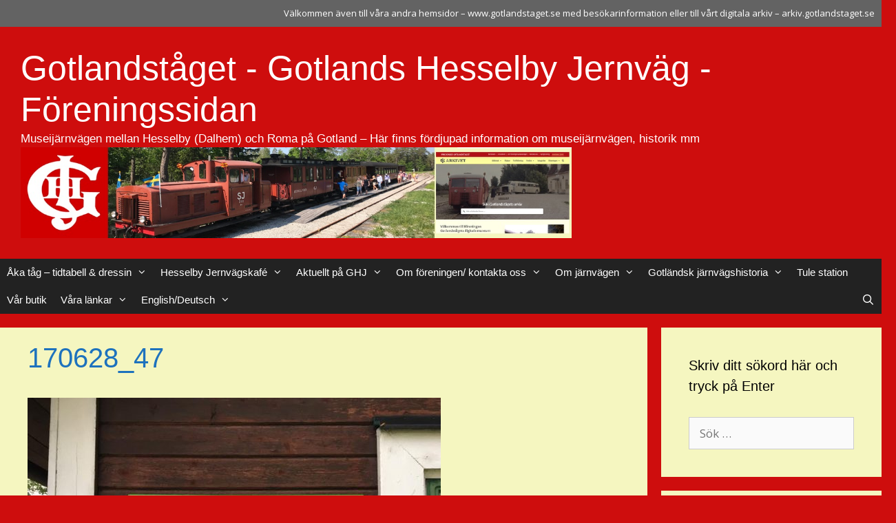

--- FILE ---
content_type: text/html; charset=UTF-8
request_url: https://forening.gotlandstaget.se/2017/06/28/29juni/170628_47/
body_size: 96310
content:
<!DOCTYPE html>
<html lang="sv-SE">
<head>
	<meta charset="UTF-8">
	<title>170628_47 &#8211; Gotlandståget &#8211; Gotlands Hesselby Jernväg &#8211; Föreningssidan</title>
          <script>
            (function(d){
              var js, id = 'powr-js', ref = d.getElementsByTagName('script')[0];
              if (d.getElementById(id)) {return;}
              js = d.createElement('script'); js.id = id; js.async = true;
              js.src = '//www.powr.io/powr.js';
              js.setAttribute('powr-token','yt0EmslUwL1468276750');
              js.setAttribute('external-type','wordpress');
              ref.parentNode.insertBefore(js, ref);
            }(document));
          </script>
          <meta name='robots' content='max-image-preview:large' />
<meta name="viewport" content="width=device-width, initial-scale=1"><link href='https://fonts.gstatic.com' crossorigin rel='preconnect' />
<link href='https://fonts.googleapis.com' crossorigin rel='preconnect' />
<link rel="alternate" type="application/rss+xml" title="Gotlandståget - Gotlands Hesselby Jernväg - Föreningssidan &raquo; Webbflöde" href="https://forening.gotlandstaget.se/feed/" />
<link rel="alternate" type="application/rss+xml" title="Gotlandståget - Gotlands Hesselby Jernväg - Föreningssidan &raquo; Kommentarsflöde" href="https://forening.gotlandstaget.se/comments/feed/" />
<link rel="alternate" type="application/rss+xml" title="Gotlandståget - Gotlands Hesselby Jernväg - Föreningssidan &raquo; Kommentarsflöde för 170628_47" href="https://forening.gotlandstaget.se/2017/06/28/29juni/170628_47/#main/feed/" />
<link rel="alternate" title="oEmbed (JSON)" type="application/json+oembed" href="https://forening.gotlandstaget.se/wp-json/oembed/1.0/embed?url=https%3A%2F%2Fforening.gotlandstaget.se%2F2017%2F06%2F28%2F29juni%2F170628_47%2F%23main" />
<link rel="alternate" title="oEmbed (XML)" type="text/xml+oembed" href="https://forening.gotlandstaget.se/wp-json/oembed/1.0/embed?url=https%3A%2F%2Fforening.gotlandstaget.se%2F2017%2F06%2F28%2F29juni%2F170628_47%2F%23main&#038;format=xml" />
<style id='wp-img-auto-sizes-contain-inline-css'>
img:is([sizes=auto i],[sizes^="auto," i]){contain-intrinsic-size:3000px 1500px}
/*# sourceURL=wp-img-auto-sizes-contain-inline-css */
</style>
<link rel='stylesheet' id='generate-fonts-css' href='//fonts.googleapis.com/css?family=Open+Sans:300,300italic,regular,italic,600,600italic,700,700italic,800,800italic' media='all' />
<style id='wp-emoji-styles-inline-css'>

	img.wp-smiley, img.emoji {
		display: inline !important;
		border: none !important;
		box-shadow: none !important;
		height: 1em !important;
		width: 1em !important;
		margin: 0 0.07em !important;
		vertical-align: -0.1em !important;
		background: none !important;
		padding: 0 !important;
	}
/*# sourceURL=wp-emoji-styles-inline-css */
</style>
<style id='wp-block-library-inline-css'>
:root{--wp-block-synced-color:#7a00df;--wp-block-synced-color--rgb:122,0,223;--wp-bound-block-color:var(--wp-block-synced-color);--wp-editor-canvas-background:#ddd;--wp-admin-theme-color:#007cba;--wp-admin-theme-color--rgb:0,124,186;--wp-admin-theme-color-darker-10:#006ba1;--wp-admin-theme-color-darker-10--rgb:0,107,160.5;--wp-admin-theme-color-darker-20:#005a87;--wp-admin-theme-color-darker-20--rgb:0,90,135;--wp-admin-border-width-focus:2px}@media (min-resolution:192dpi){:root{--wp-admin-border-width-focus:1.5px}}.wp-element-button{cursor:pointer}:root .has-very-light-gray-background-color{background-color:#eee}:root .has-very-dark-gray-background-color{background-color:#313131}:root .has-very-light-gray-color{color:#eee}:root .has-very-dark-gray-color{color:#313131}:root .has-vivid-green-cyan-to-vivid-cyan-blue-gradient-background{background:linear-gradient(135deg,#00d084,#0693e3)}:root .has-purple-crush-gradient-background{background:linear-gradient(135deg,#34e2e4,#4721fb 50%,#ab1dfe)}:root .has-hazy-dawn-gradient-background{background:linear-gradient(135deg,#faaca8,#dad0ec)}:root .has-subdued-olive-gradient-background{background:linear-gradient(135deg,#fafae1,#67a671)}:root .has-atomic-cream-gradient-background{background:linear-gradient(135deg,#fdd79a,#004a59)}:root .has-nightshade-gradient-background{background:linear-gradient(135deg,#330968,#31cdcf)}:root .has-midnight-gradient-background{background:linear-gradient(135deg,#020381,#2874fc)}:root{--wp--preset--font-size--normal:16px;--wp--preset--font-size--huge:42px}.has-regular-font-size{font-size:1em}.has-larger-font-size{font-size:2.625em}.has-normal-font-size{font-size:var(--wp--preset--font-size--normal)}.has-huge-font-size{font-size:var(--wp--preset--font-size--huge)}.has-text-align-center{text-align:center}.has-text-align-left{text-align:left}.has-text-align-right{text-align:right}.has-fit-text{white-space:nowrap!important}#end-resizable-editor-section{display:none}.aligncenter{clear:both}.items-justified-left{justify-content:flex-start}.items-justified-center{justify-content:center}.items-justified-right{justify-content:flex-end}.items-justified-space-between{justify-content:space-between}.screen-reader-text{border:0;clip-path:inset(50%);height:1px;margin:-1px;overflow:hidden;padding:0;position:absolute;width:1px;word-wrap:normal!important}.screen-reader-text:focus{background-color:#ddd;clip-path:none;color:#444;display:block;font-size:1em;height:auto;left:5px;line-height:normal;padding:15px 23px 14px;text-decoration:none;top:5px;width:auto;z-index:100000}html :where(.has-border-color){border-style:solid}html :where([style*=border-top-color]){border-top-style:solid}html :where([style*=border-right-color]){border-right-style:solid}html :where([style*=border-bottom-color]){border-bottom-style:solid}html :where([style*=border-left-color]){border-left-style:solid}html :where([style*=border-width]){border-style:solid}html :where([style*=border-top-width]){border-top-style:solid}html :where([style*=border-right-width]){border-right-style:solid}html :where([style*=border-bottom-width]){border-bottom-style:solid}html :where([style*=border-left-width]){border-left-style:solid}html :where(img[class*=wp-image-]){height:auto;max-width:100%}:where(figure){margin:0 0 1em}html :where(.is-position-sticky){--wp-admin--admin-bar--position-offset:var(--wp-admin--admin-bar--height,0px)}@media screen and (max-width:600px){html :where(.is-position-sticky){--wp-admin--admin-bar--position-offset:0px}}

/*# sourceURL=wp-block-library-inline-css */
</style><style id='global-styles-inline-css'>
:root{--wp--preset--aspect-ratio--square: 1;--wp--preset--aspect-ratio--4-3: 4/3;--wp--preset--aspect-ratio--3-4: 3/4;--wp--preset--aspect-ratio--3-2: 3/2;--wp--preset--aspect-ratio--2-3: 2/3;--wp--preset--aspect-ratio--16-9: 16/9;--wp--preset--aspect-ratio--9-16: 9/16;--wp--preset--color--black: #000000;--wp--preset--color--cyan-bluish-gray: #abb8c3;--wp--preset--color--white: #ffffff;--wp--preset--color--pale-pink: #f78da7;--wp--preset--color--vivid-red: #cf2e2e;--wp--preset--color--luminous-vivid-orange: #ff6900;--wp--preset--color--luminous-vivid-amber: #fcb900;--wp--preset--color--light-green-cyan: #7bdcb5;--wp--preset--color--vivid-green-cyan: #00d084;--wp--preset--color--pale-cyan-blue: #8ed1fc;--wp--preset--color--vivid-cyan-blue: #0693e3;--wp--preset--color--vivid-purple: #9b51e0;--wp--preset--color--contrast: var(--contrast);--wp--preset--color--contrast-2: var(--contrast-2);--wp--preset--color--contrast-3: var(--contrast-3);--wp--preset--color--base: var(--base);--wp--preset--color--base-2: var(--base-2);--wp--preset--color--base-3: var(--base-3);--wp--preset--color--accent: var(--accent);--wp--preset--gradient--vivid-cyan-blue-to-vivid-purple: linear-gradient(135deg,rgb(6,147,227) 0%,rgb(155,81,224) 100%);--wp--preset--gradient--light-green-cyan-to-vivid-green-cyan: linear-gradient(135deg,rgb(122,220,180) 0%,rgb(0,208,130) 100%);--wp--preset--gradient--luminous-vivid-amber-to-luminous-vivid-orange: linear-gradient(135deg,rgb(252,185,0) 0%,rgb(255,105,0) 100%);--wp--preset--gradient--luminous-vivid-orange-to-vivid-red: linear-gradient(135deg,rgb(255,105,0) 0%,rgb(207,46,46) 100%);--wp--preset--gradient--very-light-gray-to-cyan-bluish-gray: linear-gradient(135deg,rgb(238,238,238) 0%,rgb(169,184,195) 100%);--wp--preset--gradient--cool-to-warm-spectrum: linear-gradient(135deg,rgb(74,234,220) 0%,rgb(151,120,209) 20%,rgb(207,42,186) 40%,rgb(238,44,130) 60%,rgb(251,105,98) 80%,rgb(254,248,76) 100%);--wp--preset--gradient--blush-light-purple: linear-gradient(135deg,rgb(255,206,236) 0%,rgb(152,150,240) 100%);--wp--preset--gradient--blush-bordeaux: linear-gradient(135deg,rgb(254,205,165) 0%,rgb(254,45,45) 50%,rgb(107,0,62) 100%);--wp--preset--gradient--luminous-dusk: linear-gradient(135deg,rgb(255,203,112) 0%,rgb(199,81,192) 50%,rgb(65,88,208) 100%);--wp--preset--gradient--pale-ocean: linear-gradient(135deg,rgb(255,245,203) 0%,rgb(182,227,212) 50%,rgb(51,167,181) 100%);--wp--preset--gradient--electric-grass: linear-gradient(135deg,rgb(202,248,128) 0%,rgb(113,206,126) 100%);--wp--preset--gradient--midnight: linear-gradient(135deg,rgb(2,3,129) 0%,rgb(40,116,252) 100%);--wp--preset--font-size--small: 13px;--wp--preset--font-size--medium: 20px;--wp--preset--font-size--large: 36px;--wp--preset--font-size--x-large: 42px;--wp--preset--spacing--20: 0.44rem;--wp--preset--spacing--30: 0.67rem;--wp--preset--spacing--40: 1rem;--wp--preset--spacing--50: 1.5rem;--wp--preset--spacing--60: 2.25rem;--wp--preset--spacing--70: 3.38rem;--wp--preset--spacing--80: 5.06rem;--wp--preset--shadow--natural: 6px 6px 9px rgba(0, 0, 0, 0.2);--wp--preset--shadow--deep: 12px 12px 50px rgba(0, 0, 0, 0.4);--wp--preset--shadow--sharp: 6px 6px 0px rgba(0, 0, 0, 0.2);--wp--preset--shadow--outlined: 6px 6px 0px -3px rgb(255, 255, 255), 6px 6px rgb(0, 0, 0);--wp--preset--shadow--crisp: 6px 6px 0px rgb(0, 0, 0);}:where(.is-layout-flex){gap: 0.5em;}:where(.is-layout-grid){gap: 0.5em;}body .is-layout-flex{display: flex;}.is-layout-flex{flex-wrap: wrap;align-items: center;}.is-layout-flex > :is(*, div){margin: 0;}body .is-layout-grid{display: grid;}.is-layout-grid > :is(*, div){margin: 0;}:where(.wp-block-columns.is-layout-flex){gap: 2em;}:where(.wp-block-columns.is-layout-grid){gap: 2em;}:where(.wp-block-post-template.is-layout-flex){gap: 1.25em;}:where(.wp-block-post-template.is-layout-grid){gap: 1.25em;}.has-black-color{color: var(--wp--preset--color--black) !important;}.has-cyan-bluish-gray-color{color: var(--wp--preset--color--cyan-bluish-gray) !important;}.has-white-color{color: var(--wp--preset--color--white) !important;}.has-pale-pink-color{color: var(--wp--preset--color--pale-pink) !important;}.has-vivid-red-color{color: var(--wp--preset--color--vivid-red) !important;}.has-luminous-vivid-orange-color{color: var(--wp--preset--color--luminous-vivid-orange) !important;}.has-luminous-vivid-amber-color{color: var(--wp--preset--color--luminous-vivid-amber) !important;}.has-light-green-cyan-color{color: var(--wp--preset--color--light-green-cyan) !important;}.has-vivid-green-cyan-color{color: var(--wp--preset--color--vivid-green-cyan) !important;}.has-pale-cyan-blue-color{color: var(--wp--preset--color--pale-cyan-blue) !important;}.has-vivid-cyan-blue-color{color: var(--wp--preset--color--vivid-cyan-blue) !important;}.has-vivid-purple-color{color: var(--wp--preset--color--vivid-purple) !important;}.has-black-background-color{background-color: var(--wp--preset--color--black) !important;}.has-cyan-bluish-gray-background-color{background-color: var(--wp--preset--color--cyan-bluish-gray) !important;}.has-white-background-color{background-color: var(--wp--preset--color--white) !important;}.has-pale-pink-background-color{background-color: var(--wp--preset--color--pale-pink) !important;}.has-vivid-red-background-color{background-color: var(--wp--preset--color--vivid-red) !important;}.has-luminous-vivid-orange-background-color{background-color: var(--wp--preset--color--luminous-vivid-orange) !important;}.has-luminous-vivid-amber-background-color{background-color: var(--wp--preset--color--luminous-vivid-amber) !important;}.has-light-green-cyan-background-color{background-color: var(--wp--preset--color--light-green-cyan) !important;}.has-vivid-green-cyan-background-color{background-color: var(--wp--preset--color--vivid-green-cyan) !important;}.has-pale-cyan-blue-background-color{background-color: var(--wp--preset--color--pale-cyan-blue) !important;}.has-vivid-cyan-blue-background-color{background-color: var(--wp--preset--color--vivid-cyan-blue) !important;}.has-vivid-purple-background-color{background-color: var(--wp--preset--color--vivid-purple) !important;}.has-black-border-color{border-color: var(--wp--preset--color--black) !important;}.has-cyan-bluish-gray-border-color{border-color: var(--wp--preset--color--cyan-bluish-gray) !important;}.has-white-border-color{border-color: var(--wp--preset--color--white) !important;}.has-pale-pink-border-color{border-color: var(--wp--preset--color--pale-pink) !important;}.has-vivid-red-border-color{border-color: var(--wp--preset--color--vivid-red) !important;}.has-luminous-vivid-orange-border-color{border-color: var(--wp--preset--color--luminous-vivid-orange) !important;}.has-luminous-vivid-amber-border-color{border-color: var(--wp--preset--color--luminous-vivid-amber) !important;}.has-light-green-cyan-border-color{border-color: var(--wp--preset--color--light-green-cyan) !important;}.has-vivid-green-cyan-border-color{border-color: var(--wp--preset--color--vivid-green-cyan) !important;}.has-pale-cyan-blue-border-color{border-color: var(--wp--preset--color--pale-cyan-blue) !important;}.has-vivid-cyan-blue-border-color{border-color: var(--wp--preset--color--vivid-cyan-blue) !important;}.has-vivid-purple-border-color{border-color: var(--wp--preset--color--vivid-purple) !important;}.has-vivid-cyan-blue-to-vivid-purple-gradient-background{background: var(--wp--preset--gradient--vivid-cyan-blue-to-vivid-purple) !important;}.has-light-green-cyan-to-vivid-green-cyan-gradient-background{background: var(--wp--preset--gradient--light-green-cyan-to-vivid-green-cyan) !important;}.has-luminous-vivid-amber-to-luminous-vivid-orange-gradient-background{background: var(--wp--preset--gradient--luminous-vivid-amber-to-luminous-vivid-orange) !important;}.has-luminous-vivid-orange-to-vivid-red-gradient-background{background: var(--wp--preset--gradient--luminous-vivid-orange-to-vivid-red) !important;}.has-very-light-gray-to-cyan-bluish-gray-gradient-background{background: var(--wp--preset--gradient--very-light-gray-to-cyan-bluish-gray) !important;}.has-cool-to-warm-spectrum-gradient-background{background: var(--wp--preset--gradient--cool-to-warm-spectrum) !important;}.has-blush-light-purple-gradient-background{background: var(--wp--preset--gradient--blush-light-purple) !important;}.has-blush-bordeaux-gradient-background{background: var(--wp--preset--gradient--blush-bordeaux) !important;}.has-luminous-dusk-gradient-background{background: var(--wp--preset--gradient--luminous-dusk) !important;}.has-pale-ocean-gradient-background{background: var(--wp--preset--gradient--pale-ocean) !important;}.has-electric-grass-gradient-background{background: var(--wp--preset--gradient--electric-grass) !important;}.has-midnight-gradient-background{background: var(--wp--preset--gradient--midnight) !important;}.has-small-font-size{font-size: var(--wp--preset--font-size--small) !important;}.has-medium-font-size{font-size: var(--wp--preset--font-size--medium) !important;}.has-large-font-size{font-size: var(--wp--preset--font-size--large) !important;}.has-x-large-font-size{font-size: var(--wp--preset--font-size--x-large) !important;}
/*# sourceURL=global-styles-inline-css */
</style>

<style id='classic-theme-styles-inline-css'>
/*! This file is auto-generated */
.wp-block-button__link{color:#fff;background-color:#32373c;border-radius:9999px;box-shadow:none;text-decoration:none;padding:calc(.667em + 2px) calc(1.333em + 2px);font-size:1.125em}.wp-block-file__button{background:#32373c;color:#fff;text-decoration:none}
/*# sourceURL=/wp-includes/css/classic-themes.min.css */
</style>
<link rel='stylesheet' id='sb_instagram_styles-css' href='https://forening.gotlandstaget.se/wp-content/plugins/instagram-feed-pro/css/sb-instagram.css?ver=2.5' media='' />
<link rel='stylesheet' id='vsel-styles-css' href='https://forening.gotlandstaget.se/wp-content/plugins/very-simple-event-list/css/vsel-style.min.css?ver=6.9' media='all' />
<link rel='stylesheet' id='generate-style-grid-css' href='https://forening.gotlandstaget.se/wp-content/themes/generatepress/assets/css/unsemantic-grid.min.css?ver=3.6.1' media='all' />
<link rel='stylesheet' id='generate-style-css' href='https://forening.gotlandstaget.se/wp-content/themes/generatepress/assets/css/style.min.css?ver=3.6.1' media='all' />
<style id='generate-style-inline-css'>
body{background-color:#ce0d0d;color:#3a3a3a;}a{color:#1e73be;}a:hover, a:focus, a:active{color:#000000;}body .grid-container{max-width:1805px;}.wp-block-group__inner-container{max-width:1805px;margin-left:auto;margin-right:auto;}.site-header .header-image{width:800px;}.generate-back-to-top{font-size:20px;border-radius:3px;position:fixed;bottom:30px;right:30px;line-height:40px;width:40px;text-align:center;z-index:10;transition:opacity 300ms ease-in-out;opacity:0.1;transform:translateY(1000px);}.generate-back-to-top__show{opacity:1;transform:translateY(0);}.navigation-search{position:absolute;left:-99999px;pointer-events:none;visibility:hidden;z-index:20;width:100%;top:0;transition:opacity 100ms ease-in-out;opacity:0;}.navigation-search.nav-search-active{left:0;right:0;pointer-events:auto;visibility:visible;opacity:1;}.navigation-search input[type="search"]{outline:0;border:0;vertical-align:bottom;line-height:1;opacity:0.9;width:100%;z-index:20;border-radius:0;-webkit-appearance:none;height:60px;}.navigation-search input::-ms-clear{display:none;width:0;height:0;}.navigation-search input::-ms-reveal{display:none;width:0;height:0;}.navigation-search input::-webkit-search-decoration, .navigation-search input::-webkit-search-cancel-button, .navigation-search input::-webkit-search-results-button, .navigation-search input::-webkit-search-results-decoration{display:none;}.main-navigation li.search-item{z-index:21;}li.search-item.active{transition:opacity 100ms ease-in-out;}.nav-left-sidebar .main-navigation li.search-item.active,.nav-right-sidebar .main-navigation li.search-item.active{width:auto;display:inline-block;float:right;}.gen-sidebar-nav .navigation-search{top:auto;bottom:0;}:root{--contrast:#222222;--contrast-2:#575760;--contrast-3:#b2b2be;--base:#f0f0f0;--base-2:#f7f8f9;--base-3:#ffffff;--accent:#1e73be;}:root .has-contrast-color{color:var(--contrast);}:root .has-contrast-background-color{background-color:var(--contrast);}:root .has-contrast-2-color{color:var(--contrast-2);}:root .has-contrast-2-background-color{background-color:var(--contrast-2);}:root .has-contrast-3-color{color:var(--contrast-3);}:root .has-contrast-3-background-color{background-color:var(--contrast-3);}:root .has-base-color{color:var(--base);}:root .has-base-background-color{background-color:var(--base);}:root .has-base-2-color{color:var(--base-2);}:root .has-base-2-background-color{background-color:var(--base-2);}:root .has-base-3-color{color:var(--base-3);}:root .has-base-3-background-color{background-color:var(--base-3);}:root .has-accent-color{color:var(--accent);}:root .has-accent-background-color{background-color:var(--accent);}body, button, input, select, textarea{font-family:"Open Sans", sans-serif;}body{line-height:1.5;}.entry-content > [class*="wp-block-"]:not(:last-child):not(.wp-block-heading){margin-bottom:1.5em;}.main-title{font-family:Arial, Helvetica, sans-serif;font-weight:normal;font-size:50px;}.site-description{font-family:Arial, Helvetica, sans-serif;font-size:17px;}.main-navigation a, .menu-toggle{font-family:Arial, Helvetica, sans-serif;}.main-navigation .main-nav ul ul li a{font-size:14px;}.widget-title{font-family:Arial, Helvetica, sans-serif;}.sidebar .widget, .footer-widgets .widget{font-size:17px;}h1{font-family:Arial, Helvetica, sans-serif;font-weight:300;font-size:40px;}h2{font-family:Arial, Helvetica, sans-serif;font-weight:300;font-size:30px;}h3{font-family:Arial, Helvetica, sans-serif;font-size:20px;}h4{font-size:inherit;}h5{font-size:inherit;}.site-info{font-size:20px;}@media (max-width:768px){.main-title{font-size:30px;}h1{font-size:30px;}h2{font-size:25px;}}.top-bar{background-color:#636363;color:#ffffff;}.top-bar a{color:#ffffff;}.top-bar a:hover{color:#303030;}.site-header{background-color:#ce0d0d;color:#ffffff;}.site-header a{color:#3a3a3a;}.main-title a,.main-title a:hover{color:#ffffff;}.site-description{color:#ffffff;}.main-navigation,.main-navigation ul ul{background-color:#222222;}.main-navigation .main-nav ul li a, .main-navigation .menu-toggle, .main-navigation .menu-bar-items{color:#ffffff;}.main-navigation .main-nav ul li:not([class*="current-menu-"]):hover > a, .main-navigation .main-nav ul li:not([class*="current-menu-"]):focus > a, .main-navigation .main-nav ul li.sfHover:not([class*="current-menu-"]) > a, .main-navigation .menu-bar-item:hover > a, .main-navigation .menu-bar-item.sfHover > a{color:#ffffff;background-color:#3f3f3f;}button.menu-toggle:hover,button.menu-toggle:focus,.main-navigation .mobile-bar-items a,.main-navigation .mobile-bar-items a:hover,.main-navigation .mobile-bar-items a:focus{color:#ffffff;}.main-navigation .main-nav ul li[class*="current-menu-"] > a{color:#ffffff;background-color:#3f3f3f;}.navigation-search input[type="search"],.navigation-search input[type="search"]:active, .navigation-search input[type="search"]:focus, .main-navigation .main-nav ul li.search-item.active > a, .main-navigation .menu-bar-items .search-item.active > a{color:#ffffff;background-color:#3f3f3f;}.main-navigation ul ul{background-color:#3f3f3f;}.main-navigation .main-nav ul ul li a{color:#ffffff;}.main-navigation .main-nav ul ul li:not([class*="current-menu-"]):hover > a,.main-navigation .main-nav ul ul li:not([class*="current-menu-"]):focus > a, .main-navigation .main-nav ul ul li.sfHover:not([class*="current-menu-"]) > a{color:#ffffff;background-color:#4f4f4f;}.main-navigation .main-nav ul ul li[class*="current-menu-"] > a{color:#ffffff;background-color:#4f4f4f;}.separate-containers .inside-article, .separate-containers .comments-area, .separate-containers .page-header, .one-container .container, .separate-containers .paging-navigation, .inside-page-header{background-color:#f5f6c0;}.inside-article a,.paging-navigation a,.comments-area a,.page-header a{color:#1e72bd;}.inside-article a:hover,.paging-navigation a:hover,.comments-area a:hover,.page-header a:hover{color:#ffffff;}.entry-header h1,.page-header h1{color:#1e72bd;}.entry-title a{color:#1e72bd;}.entry-title a:hover{color:#ffffff;}.entry-meta{color:#595959;}.entry-meta a{color:#595959;}.entry-meta a:hover{color:#1e73be;}h1{color:#000000;}h2{color:#000000;}h3{color:#000000;}.sidebar .widget{background-color:#f5f6c0;}.sidebar .widget .widget-title{color:#000000;}.footer-widgets{color:#ffffff;background-color:#f5f6c0;}.footer-widgets a{color:#1e72bd;}.footer-widgets a:hover{color:#ffffff;}.footer-widgets .widget-title{color:#ffffff;}.site-info{color:#ffffff;background-color:#222222;}.site-info a{color:#ffffff;}.site-info a:hover{color:#606060;}.footer-bar .widget_nav_menu .current-menu-item a{color:#606060;}input[type="text"],input[type="email"],input[type="url"],input[type="password"],input[type="search"],input[type="tel"],input[type="number"],textarea,select{color:#666666;background-color:#fafafa;border-color:#cccccc;}input[type="text"]:focus,input[type="email"]:focus,input[type="url"]:focus,input[type="password"]:focus,input[type="search"]:focus,input[type="tel"]:focus,input[type="number"]:focus,textarea:focus,select:focus{color:#666666;background-color:#ffffff;border-color:#bfbfbf;}button,html input[type="button"],input[type="reset"],input[type="submit"],a.button,a.wp-block-button__link:not(.has-background){color:#ffffff;background-color:#666666;}button:hover,html input[type="button"]:hover,input[type="reset"]:hover,input[type="submit"]:hover,a.button:hover,button:focus,html input[type="button"]:focus,input[type="reset"]:focus,input[type="submit"]:focus,a.button:focus,a.wp-block-button__link:not(.has-background):active,a.wp-block-button__link:not(.has-background):focus,a.wp-block-button__link:not(.has-background):hover{color:#ffffff;background-color:#3f3f3f;}a.generate-back-to-top{background-color:rgba( 0,0,0,0.4 );color:#ffffff;}a.generate-back-to-top:hover,a.generate-back-to-top:focus{background-color:rgba( 0,0,0,0.6 );color:#ffffff;}:root{--gp-search-modal-bg-color:var(--base-3);--gp-search-modal-text-color:var(--contrast);--gp-search-modal-overlay-bg-color:rgba(0,0,0,0.2);}@media (max-width: 768px){.main-navigation .menu-bar-item:hover > a, .main-navigation .menu-bar-item.sfHover > a{background:none;color:#ffffff;}}.inside-top-bar{padding:10px;}.inside-header{padding:30px;}.separate-containers .inside-article, .separate-containers .comments-area, .separate-containers .page-header, .separate-containers .paging-navigation, .one-container .site-content, .inside-page-header{padding:20px 20px 20px 40px;}.site-main .wp-block-group__inner-container{padding:20px 20px 20px 40px;}.entry-content .alignwide, body:not(.no-sidebar) .entry-content .alignfull{margin-left:-40px;width:calc(100% + 60px);max-width:calc(100% + 60px);}.one-container.right-sidebar .site-main,.one-container.both-right .site-main{margin-right:20px;}.one-container.both-sidebars .site-main{margin:0px 20px 0px 40px;}.main-navigation .main-nav ul li a,.menu-toggle,.main-navigation .mobile-bar-items a{padding-left:10px;padding-right:10px;line-height:40px;}.main-navigation .main-nav ul ul li a{padding:10px;}.navigation-search input[type="search"]{height:40px;}.rtl .menu-item-has-children .dropdown-menu-toggle{padding-left:10px;}.menu-item-has-children .dropdown-menu-toggle{padding-right:10px;}.rtl .main-navigation .main-nav ul li.menu-item-has-children > a{padding-right:10px;}.footer-widgets{padding:40px 40px 40px 1200px;}.site-info{padding:20px;}@media (max-width:768px){.separate-containers .inside-article, .separate-containers .comments-area, .separate-containers .page-header, .separate-containers .paging-navigation, .one-container .site-content, .inside-page-header{padding:30px;}.site-main .wp-block-group__inner-container{padding:30px;}.site-info{padding-right:10px;padding-left:10px;}.entry-content .alignwide, body:not(.no-sidebar) .entry-content .alignfull{margin-left:-30px;width:calc(100% + 60px);max-width:calc(100% + 60px);}}.one-container .sidebar .widget{padding:0px;}@media (max-width: 768px){.main-navigation .menu-toggle,.main-navigation .mobile-bar-items,.sidebar-nav-mobile:not(#sticky-placeholder){display:block;}.main-navigation ul,.gen-sidebar-nav{display:none;}[class*="nav-float-"] .site-header .inside-header > *{float:none;clear:both;}}
.footer-widgets{background-image:url('https://forening.gotlandstaget.se/wp-content/uploads/2016/07/gj-1-o-12-foto-kja-gardsten02-e1468835502655.jpg');background-repeat:no-repeat;background-size:cover;background-attachment:local;background-position:50%;}
.main-navigation.toggled .main-nav > ul{background-color: #222222}
/*# sourceURL=generate-style-inline-css */
</style>
<link rel='stylesheet' id='generate-mobile-style-css' href='https://forening.gotlandstaget.se/wp-content/themes/generatepress/assets/css/mobile.min.css?ver=3.6.1' media='all' />
<link rel='stylesheet' id='generate-font-icons-css' href='https://forening.gotlandstaget.se/wp-content/themes/generatepress/assets/css/components/font-icons.min.css?ver=3.6.1' media='all' />
<link rel='stylesheet' id='font-awesome-css' href='https://forening.gotlandstaget.se/wp-content/themes/generatepress/assets/css/components/font-awesome.min.css?ver=4.7' media='all' />
<link rel="https://api.w.org/" href="https://forening.gotlandstaget.se/wp-json/" /><link rel="alternate" title="JSON" type="application/json" href="https://forening.gotlandstaget.se/wp-json/wp/v2/media/3368" /><link rel="EditURI" type="application/rsd+xml" title="RSD" href="https://forening.gotlandstaget.se/xmlrpc.php?rsd" />
<meta name="generator" content="WordPress 6.9" />
<link rel="canonical" href="https://forening.gotlandstaget.se/2017/06/28/29juni/170628_47/#main" />
<link rel='shortlink' href='https://forening.gotlandstaget.se/?p=3368' />
<!-- Analytics by WP Statistics - https://wp-statistics.com -->
<style>.recentcomments a{display:inline !important;padding:0 !important;margin:0 !important;}</style><link rel="icon" href="https://forening.gotlandstaget.se/wp-content/uploads/2016/06/ghjlogga-150x150.jpg" sizes="32x32" />
<link rel="icon" href="https://forening.gotlandstaget.se/wp-content/uploads/2016/06/ghjlogga.jpg" sizes="192x192" />
<link rel="apple-touch-icon" href="https://forening.gotlandstaget.se/wp-content/uploads/2016/06/ghjlogga.jpg" />
<meta name="msapplication-TileImage" content="https://forening.gotlandstaget.se/wp-content/uploads/2016/06/ghjlogga.jpg" />
</head>

<body class="attachment wp-singular attachment-template-default single single-attachment postid-3368 attachmentid-3368 attachment-jpeg wp-custom-logo wp-embed-responsive wp-theme-generatepress post-image-above-header post-image-aligned-center sticky-menu-fade right-sidebar nav-below-header separate-containers fluid-header active-footer-widgets-1 nav-search-enabled nav-aligned-left header-aligned-left dropdown-hover" itemtype="https://schema.org/Blog" itemscope>
	<a class="screen-reader-text skip-link" href="#content" title="Hoppa till innehåll">Hoppa till innehåll</a>		<div class="top-bar top-bar-align-right">
			<div class="inside-top-bar grid-container grid-parent">
				<aside id="text-7" class="widget inner-padding widget_text"><h2 class="widget-title">Test</h2>			<div class="textwidget"><p>Välkommen även till våra andra hemsidor &#8211; <a href="https://gotlandstaget.se/">www.gotlandstaget.se</a> med besökarinformation eller till vårt digitala arkiv &#8211; <a href="https://arkiv.gotlandstaget.se/">arkiv.gotlandstaget.se</a><code></code></p>
</div>
		</aside>			</div>
		</div>
				<header class="site-header" id="masthead" aria-label="Webbplats"  itemtype="https://schema.org/WPHeader" itemscope>
			<div class="inside-header grid-container grid-parent">
				<div class="site-branding">
						<p class="main-title" itemprop="headline">
					<a href="https://forening.gotlandstaget.se/" rel="home">Gotlandståget - Gotlands Hesselby Jernväg - Föreningssidan</a>
				</p>
						<p class="site-description" itemprop="description">Museijärnvägen mellan Hesselby (Dalhem) och Roma på Gotland – Här finns fördjupad information om museijärnvägen, historik mm</p>
					</div><div class="site-logo">
					<a href="https://forening.gotlandstaget.se/" rel="home">
						<img  class="header-image is-logo-image" alt="Gotlandståget &#8211; Gotlands Hesselby Jernväg &#8211; Föreningssidan" src="https://forening.gotlandstaget.se/wp-content/uploads/2025/05/foreningssidan_overbild.jpg" />
					</a>
				</div>			</div>
		</header>
				<nav class="main-navigation sub-menu-right" id="site-navigation" aria-label="Primär"  itemtype="https://schema.org/SiteNavigationElement" itemscope>
			<div class="inside-navigation grid-container grid-parent">
				<form method="get" class="search-form navigation-search" action="https://forening.gotlandstaget.se/">
					<input type="search" class="search-field" value="" name="s" title="Sök" />
				</form>		<div class="mobile-bar-items">
						<span class="search-item">
				<a aria-label="Öppna sökfältet" href="#">
									</a>
			</span>
		</div>
						<button class="menu-toggle" aria-controls="primary-menu" aria-expanded="false">
					<span class="mobile-menu">Meny</span>				</button>
				<div id="primary-menu" class="main-nav"><ul id="menu-ghj-lankar" class=" menu sf-menu"><li id="menu-item-19" class="menu-item menu-item-type-custom menu-item-object-custom menu-item-has-children menu-item-19"><a>Åka tåg &#8211; tidtabell &#038; dressin<span role="presentation" class="dropdown-menu-toggle"></span></a>
<ul class="sub-menu">
	<li id="menu-item-12463" class="menu-item menu-item-type-custom menu-item-object-custom menu-item-12463"><a href="https://forening.gotlandstaget.se/tagtider-2025/">Tågtider 2025</a></li>
	<li id="menu-item-20" class="menu-item menu-item-type-custom menu-item-object-custom menu-item-20"><a href="https://forening.gotlandstaget.se/hyr-en-dressin/">Dressinuthyrning sommaren 2025</a></li>
	<li id="menu-item-115" class="menu-item menu-item-type-custom menu-item-object-custom menu-item-115"><a href="https://forening.gotlandstaget.se/tagtider-2024/#hyretttag">Hyr ett tåg</a></li>
	<li id="menu-item-114" class="menu-item menu-item-type-custom menu-item-object-custom menu-item-114"><a target="_blank" href="https://forening.gotlandstaget.se/var-bana/">Om vår bana Roma-Hesselby</a></li>
	<li id="menu-item-116" class="menu-item menu-item-type-custom menu-item-object-custom menu-item-116"><a href="https://forening.gotlandstaget.se/jarnvagsmiljon/#jernvagsmuseet">Om Jernvägsmuseet</a></li>
	<li id="menu-item-117" class="menu-item menu-item-type-custom menu-item-object-custom menu-item-117"><a href="https://forening.gotlandstaget.se/tagtider-2024/#tillganglighet">Tillgänglighet</a></li>
	<li id="menu-item-118" class="menu-item menu-item-type-custom menu-item-object-custom menu-item-118"><a href="https://forening.gotlandstaget.se/tagtider-2024/#roma">Andra sevärdheter i Roma</a></li>
	<li id="menu-item-233" class="menu-item menu-item-type-custom menu-item-object-custom menu-item-233"><a href="https://forening.gotlandstaget.se/tagtider-2024/#dalhem">Andra sevärdheter i Dalhem</a></li>
	<li id="menu-item-113" class="menu-item menu-item-type-custom menu-item-object-custom menu-item-113"><a href="https://forening.gotlandstaget.se/tagtider-2025/#vagbeskrivning">Så tar ni er till Hesselby &#038; Roma stationer</a></li>
</ul>
</li>
<li id="menu-item-21" class="menu-item menu-item-type-custom menu-item-object-custom menu-item-has-children menu-item-21"><a>Hesselby Jernvägskafé<span role="presentation" class="dropdown-menu-toggle"></span></a>
<ul class="sub-menu">
	<li id="menu-item-103" class="menu-item menu-item-type-custom menu-item-object-custom menu-item-103"><a href="https://forening.gotlandstaget.se/jarnvagsmiljon/#hesselby_jernvagskafe">Om Jernvägskaféet</a></li>
	<li id="menu-item-100" class="menu-item menu-item-type-custom menu-item-object-custom menu-item-100"><a target="_blank" href="https://www.facebook.com/Hesselby-Jernvägskafé-1586179098287351/?fref=ts">Länk till Järnvägskaféets facebooksida</a></li>
</ul>
</li>
<li id="menu-item-18" class="menu-item menu-item-type-custom menu-item-object-custom menu-item-has-children menu-item-18"><a>Aktuellt på GHJ<span role="presentation" class="dropdown-menu-toggle"></span></a>
<ul class="sub-menu">
	<li id="menu-item-18044" class="menu-item menu-item-type-custom menu-item-object-custom menu-item-18044"><a href="https://forening.gotlandstaget.se/klrj-f-307/">KlRJ F 307 renovering</a></li>
	<li id="menu-item-7994" class="menu-item menu-item-type-post_type menu-item-object-page menu-item-7994"><a href="https://forening.gotlandstaget.se/ralsbuss-projektet/">Projekt Rälsbuss</a></li>
	<li id="menu-item-8027" class="menu-item menu-item-type-post_type menu-item-object-page menu-item-8027"><a href="https://forening.gotlandstaget.se/maj-xc-10/">Projekt MÅJ XC 10</a></li>
	<li id="menu-item-6841" class="menu-item menu-item-type-post_type menu-item-object-page menu-item-6841"><a href="https://forening.gotlandstaget.se/dalhems-pannrenovering-2020/">SlRJ 3 – Dalhems renovering 2018- 2024</a></li>
	<li id="menu-item-12937" class="menu-item menu-item-type-post_type menu-item-object-page menu-item-12937"><a href="https://forening.gotlandstaget.se/sj-bop-878/">SJ Bop 878</a></li>
	<li id="menu-item-8547" class="menu-item menu-item-type-post_type menu-item-object-page menu-item-8547"><a href="https://forening.gotlandstaget.se/projekt-vagnverkstad-2019/">Projekt vagnverkstad – 2019</a></li>
	<li id="menu-item-5471" class="menu-item menu-item-type-post_type menu-item-object-post menu-item-5471"><a href="https://forening.gotlandstaget.se/2018/05/21/ny-hemsida/">Vår hemsida har renoverats</a></li>
	<li id="menu-item-5464" class="menu-item menu-item-type-custom menu-item-object-custom menu-item-5464"><a target="_blank" href="http://www.gotlandstaget.se">NY! Länk till vår nya besökarsida</a></li>
	<li id="menu-item-331" class="menu-item menu-item-type-custom menu-item-object-custom menu-item-331"><a target="_blank" href="https://forening.gotlandstaget.se/gamla_hemsidan/index2016.htm">Till vår gamla startsida</a></li>
</ul>
</li>
<li id="menu-item-22" class="menu-item menu-item-type-custom menu-item-object-custom menu-item-has-children menu-item-22"><a>Om föreningen/ kontakta oss<span role="presentation" class="dropdown-menu-toggle"></span></a>
<ul class="sub-menu">
	<li id="menu-item-109" class="menu-item menu-item-type-custom menu-item-object-custom menu-item-109"><a target="_blank" href="https://forening.gotlandstaget.se/styrdokument/">Föreningens föreskrifter och dokument</a></li>
	<li id="menu-item-105" class="menu-item menu-item-type-custom menu-item-object-custom menu-item-105"><a target="_blank" href="https://forening.gotlandstaget.se/styrelsen-kontaktsida/">Kontakt med föreningen/styrelsen</a></li>
	<li id="menu-item-108" class="menu-item menu-item-type-custom menu-item-object-custom menu-item-108"><a target="_blank" href="https://forening.gotlandstaget.se/2025/04/22/bli-medlem/">Bli medlem!</a></li>
	<li id="menu-item-102" class="menu-item menu-item-type-custom menu-item-object-custom menu-item-102"><a target="_blank" href="https://forening.gotlandstaget.se/aktiviteter/">Föreningens aktiviteter</a></li>
	<li id="menu-item-111" class="menu-item menu-item-type-custom menu-item-object-custom menu-item-111"><a href="https://forening.gotlandstaget.se/sparstumpen/">Spårstumpen &#8211; Medlemstidningen</a></li>
	<li id="menu-item-9711" class="menu-item menu-item-type-post_type menu-item-object-page menu-item-9711"><a href="https://forening.gotlandstaget.se/aktuelltsidor-2003-2019/">Gotlandstågets aktuelltsidor 2003-2019 – länkar till</a></li>
	<li id="menu-item-112" class="menu-item menu-item-type-custom menu-item-object-custom menu-item-112"><a target="_blank" href="https://forening.gotlandstaget.se/bild-videolankar/">Bilder &#038; Videoclips 2002- 2012 &#8211; GHJ</a></li>
	<li id="menu-item-106" class="menu-item menu-item-type-custom menu-item-object-custom menu-item-106"><a target="_blank" href="https://forening.gotlandstaget.se/ovrigt/jourlista_bomanl.pdf">Jourlista bomanläggningen Karbyvägen</a></li>
	<li id="menu-item-107" class="menu-item menu-item-type-custom menu-item-object-custom menu-item-107"><a target="_blank" href="http://www.contact.cybertools.se/guestbook.asp?id=25622">Gamla gästboken &#8211; används inte längre</a></li>
</ul>
</li>
<li id="menu-item-24" class="menu-item menu-item-type-custom menu-item-object-custom menu-item-has-children menu-item-24"><a>Om järnvägen<span role="presentation" class="dropdown-menu-toggle"></span></a>
<ul class="sub-menu">
	<li id="menu-item-12464" class="menu-item menu-item-type-custom menu-item-object-custom menu-item-12464"><a href="https://forening.gotlandstaget.se/jarnvagsmiljon/">Vår järnvägsmiljö &#8211; Hesselby</a></li>
	<li id="menu-item-120" class="menu-item menu-item-type-custom menu-item-object-custom menu-item-120"><a href="https://forening.gotlandstaget.se/jarnvagsmiljon/#jernvagsmuseet">Om Jernvägsmuseet</a></li>
	<li id="menu-item-9483" class="menu-item menu-item-type-post_type menu-item-object-page menu-item-9483"><a href="https://forening.gotlandstaget.se/stationshuset-hesselby/">Stationshuset Hesselby</a></li>
	<li id="menu-item-122" class="menu-item menu-item-type-custom menu-item-object-custom menu-item-122"><a href="https://forening.gotlandstaget.se/var-bana/">Om vår bana Roma &#8211; Hesselby</a></li>
	<li id="menu-item-123" class="menu-item menu-item-type-custom menu-item-object-custom menu-item-has-children menu-item-123"><a href="https://forening.gotlandstaget.se/vara-fordon/">Våra lok &#038; vagnar<span role="presentation" class="dropdown-menu-toggle"></span></a>
	<ul class="sub-menu">
		<li id="menu-item-6842" class="menu-item menu-item-type-post_type menu-item-object-page menu-item-6842"><a href="https://forening.gotlandstaget.se/dalhems-pannrenovering-2020/">SlRJ 3 – Dalhems pannrenovering 2018- 2024</a></li>
	</ul>
</li>
	<li id="menu-item-126" class="menu-item menu-item-type-custom menu-item-object-custom menu-item-126"><a href="https://forening.gotlandstaget.se/gotlandstagets-historia-1972/">GHJ Historik 1972-</a></li>
	<li id="menu-item-124" class="menu-item menu-item-type-custom menu-item-object-custom menu-item-124"><a href="https://forening.gotlandstaget.se/banbygget2012.htm">EU-projektet banutbyggnad 2012-2016</a></li>
	<li id="menu-item-125" class="menu-item menu-item-type-custom menu-item-object-custom menu-item-125"><a href="https://forening.gotlandstaget.se/eu.htm">EU-projektet banutbyggnad 2008-2010</a></li>
</ul>
</li>
<li id="menu-item-25" class="menu-item menu-item-type-custom menu-item-object-custom menu-item-has-children menu-item-25"><a>Gotländsk järnvägshistoria<span role="presentation" class="dropdown-menu-toggle"></span></a>
<ul class="sub-menu">
	<li id="menu-item-14537" class="menu-item menu-item-type-post_type menu-item-object-page menu-item-14537"><a href="https://forening.gotlandstaget.se/bibliografi/">Gotländsk järnvägslitteratur – en bibliografi</a></li>
	<li id="menu-item-14546" class="menu-item menu-item-type-post_type menu-item-object-page menu-item-has-children menu-item-14546"><a href="https://forening.gotlandstaget.se/gotlands-kommunikationer-1878-1885/">NY! Gotlands kommunikationer 1878- 1920<span role="presentation" class="dropdown-menu-toggle"></span></a>
	<ul class="sub-menu">
		<li id="menu-item-14545" class="menu-item menu-item-type-post_type menu-item-object-page menu-item-14545"><a href="https://forening.gotlandstaget.se/gotlands-kommunikationer-1878-1885/">Gotlands kommunikationer 1878- 1885</a></li>
		<li id="menu-item-14544" class="menu-item menu-item-type-post_type menu-item-object-page menu-item-14544"><a href="https://forening.gotlandstaget.se/gotlands-kommunikationer-1886-1890/">Gotlands kommunikationer 1886- 1890</a></li>
		<li id="menu-item-14543" class="menu-item menu-item-type-post_type menu-item-object-page menu-item-14543"><a href="https://forening.gotlandstaget.se/gotlands-kommunikationer-1891-1895/">Gotlands kommunikationer 1891- 1895</a></li>
		<li id="menu-item-14542" class="menu-item menu-item-type-post_type menu-item-object-page menu-item-14542"><a href="https://forening.gotlandstaget.se/gotlands-kommunikationer-1896-1900/">Gotlands kommunikationer 1896- 1900</a></li>
		<li id="menu-item-14541" class="menu-item menu-item-type-post_type menu-item-object-page menu-item-14541"><a href="https://forening.gotlandstaget.se/gotlands-kommunikationer-1901-1905/">Gotlands kommunikationer 1901- 1905</a></li>
		<li id="menu-item-14540" class="menu-item menu-item-type-post_type menu-item-object-page menu-item-14540"><a href="https://forening.gotlandstaget.se/gotlands-kommunikationer-1906-1910/">Gotlands kommunikationer 1906- 1910</a></li>
		<li id="menu-item-14539" class="menu-item menu-item-type-post_type menu-item-object-page menu-item-14539"><a href="https://forening.gotlandstaget.se/gotlands-kommunikationer-1911-1915/">Gotlands kommunikationer 1911- 1915</a></li>
		<li id="menu-item-14538" class="menu-item menu-item-type-post_type menu-item-object-page menu-item-14538"><a href="https://forening.gotlandstaget.se/gotlands-kommunikationer-1916-1920/">Gotlands kommunikationer 1916- 1920</a></li>
	</ul>
</li>
	<li id="menu-item-127" class="menu-item menu-item-type-custom menu-item-object-custom menu-item-has-children menu-item-127"><a href="https://forening.gotlandstaget.se/gotljvghist/">Järnvägshistorien på Gotland 1878-1972<span role="presentation" class="dropdown-menu-toggle"></span></a>
	<ul class="sub-menu">
		<li id="menu-item-128" class="menu-item menu-item-type-custom menu-item-object-custom menu-item-has-children menu-item-128"><a target="_blank">Om Gotlands Järnväg 1878-1960 (GJ)<span role="presentation" class="dropdown-menu-toggle"></span></a>
		<ul class="sub-menu">
			<li id="menu-item-12946" class="menu-item menu-item-type-custom menu-item-object-custom menu-item-12946"><a href="https://forening.gotlandstaget.se/gotlands-jarnvag/">Gotlands järnvägs historia 1878-1960</a></li>
			<li id="menu-item-12945" class="menu-item menu-item-type-post_type menu-item-object-page menu-item-12945"><a href="https://forening.gotlandstaget.se/ritningar-rullande-materielen-vid-gj-1879-ingenjorsforeningen/">Ritningar rullande materielen vid GJ 1879 – Ingenjörsföreningen</a></li>
			<li id="menu-item-129" class="menu-item menu-item-type-custom menu-item-object-custom menu-item-129"><a target="_blank" href="https://forening.gotlandstaget.se/gj-lok/">Ångloken vid GJ</a></li>
			<li id="menu-item-8871" class="menu-item menu-item-type-post_type menu-item-object-post menu-item-8871"><a href="https://forening.gotlandstaget.se/2019/11/29/om-person-resgodsvagnarna-pa-gj/">GJ – Om person- &#038; resgodsvagnarna</a></li>
			<li id="menu-item-10337" class="menu-item menu-item-type-post_type menu-item-object-page menu-item-10337"><a href="https://forening.gotlandstaget.se/gj-expropriationskartor-soderut/">De gotländska järnvägarnas expropriationskartor – GJ söderut</a></li>
			<li id="menu-item-10336" class="menu-item menu-item-type-post_type menu-item-object-page menu-item-10336"><a href="https://forening.gotlandstaget.se/gj-expropriationskartor-norrut/">De gotländska järnvägarnas expropriationskartor – GJ norrut</a></li>
		</ul>
</li>
		<li id="menu-item-420" class="menu-item menu-item-type-custom menu-item-object-custom menu-item-420"><a target="_blank" href="https://forening.gotlandstaget.se/ovriga-anglok/">Ånglok och ångvagnar vid KlRJ/ SlRJ/ SGJ/ VVJ/ RHJ</a></li>
		<li id="menu-item-130" class="menu-item menu-item-type-custom menu-item-object-custom menu-item-has-children menu-item-130"><a target="_blank" href="https://forening.gotlandstaget.se/klrj/">Klintehamn- Roma Järnväg 1898- 1953 (KlRJ)<span role="presentation" class="dropdown-menu-toggle"></span></a>
		<ul class="sub-menu">
			<li id="menu-item-8870" class="menu-item menu-item-type-post_type menu-item-object-post menu-item-8870"><a href="https://forening.gotlandstaget.se/2019/11/30/person-resgodsvagnarna-pa-klrj/">KlRJ – Om person- &#038; resgodsvagnarna</a></li>
			<li id="menu-item-10370" class="menu-item menu-item-type-post_type menu-item-object-page menu-item-10370"><a href="https://forening.gotlandstaget.se/klrj-expropriationskartor/">De gotländska järnvägarnas expropriationskartor – KlRJ &#038; SGJ</a></li>
			<li id="menu-item-134" class="menu-item menu-item-type-custom menu-item-object-custom menu-item-134"><a target="_blank" href="https://forening.gotlandstaget.se/klinteby/">Järnvägen till Klintebys 1910- 1917</a></li>
			<li id="menu-item-132" class="menu-item menu-item-type-custom menu-item-object-custom menu-item-has-children menu-item-132"><a href="https://forening.gotlandstaget.se/sgj/">Sydvästra Gotlands Järnväg 1924- 1927 (SGJ)<span role="presentation" class="dropdown-menu-toggle"></span></a>
			<ul class="sub-menu">
				<li id="menu-item-8868" class="menu-item menu-item-type-post_type menu-item-object-post menu-item-8868"><a href="https://forening.gotlandstaget.se/2019/12/20/sgj-om-person-resgodsvagnarna/">SGJ – Om person- &#038; resgodsvagnarna</a></li>
			</ul>
</li>
		</ul>
</li>
		<li id="menu-item-2085" class="menu-item menu-item-type-custom menu-item-object-custom menu-item-has-children menu-item-2085"><a href="https://forening.gotlandstaget.se/rhj/">Ronehamn- Hemse Järnväg (RHJ) 1904- 1918<span role="presentation" class="dropdown-menu-toggle"></span></a>
		<ul class="sub-menu">
			<li id="menu-item-8873" class="menu-item menu-item-type-post_type menu-item-object-post menu-item-8873"><a href="https://forening.gotlandstaget.se/2019/12/20/rhj-om-person-resgodsvagnarna/">RHJ – Om person- &#038; resgodsvagnarna</a></li>
			<li id="menu-item-10453" class="menu-item menu-item-type-post_type menu-item-object-page menu-item-10453"><a href="https://forening.gotlandstaget.se/rhj-expropriationskartor/">De gotländska järnvägarnas expropriationskartor – RHJ</a></li>
		</ul>
</li>
		<li id="menu-item-131" class="menu-item menu-item-type-custom menu-item-object-custom menu-item-has-children menu-item-131"><a target="_blank" href="https://forening.gotlandstaget.se/slrj/">Slite- Roma Järnväg 1902- 1953 (SlRJ)<span role="presentation" class="dropdown-menu-toggle"></span></a>
		<ul class="sub-menu">
			<li id="menu-item-8869" class="menu-item menu-item-type-post_type menu-item-object-post menu-item-8869"><a href="https://forening.gotlandstaget.se/2019/12/01/slrj-om-person-resgodsvagnarna/">SlRJ – Om person- &#038; resgodsvagnarna</a></li>
			<li id="menu-item-10400" class="menu-item menu-item-type-post_type menu-item-object-page menu-item-10400"><a href="https://forening.gotlandstaget.se/slrj-expropriationskartor/">De gotländska järnvägarnas expropriationskartor – SlRJ</a></li>
		</ul>
</li>
		<li id="menu-item-133" class="menu-item menu-item-type-custom menu-item-object-custom menu-item-has-children menu-item-133"><a target="_blank" href="https://forening.gotlandstaget.se/vvj/">Trafik AB Västerhejde–Visby 1904- 1940 (VVJ)<span role="presentation" class="dropdown-menu-toggle"></span></a>
		<ul class="sub-menu">
			<li id="menu-item-8872" class="menu-item menu-item-type-post_type menu-item-object-post menu-item-8872"><a href="https://forening.gotlandstaget.se/2019/12/20/vvj-om-person-resgodsvagnarna/">VVJ – Om person- &#038; resgodsvagnarna</a></li>
			<li id="menu-item-10452" class="menu-item menu-item-type-post_type menu-item-object-page menu-item-10452"><a href="https://forening.gotlandstaget.se/vvj-expropriationskartor/">De gotländska järnvägarnas expropriationskartor – VVJ</a></li>
		</ul>
</li>
	</ul>
</li>
	<li id="menu-item-137" class="menu-item menu-item-type-custom menu-item-object-custom menu-item-137"><a target="_blank" href="https://forening.gotlandstaget.se/gotl-jvgstn/">Bildsida med de gotländska järnvägsstationerna</a></li>
	<li id="menu-item-11726" class="menu-item menu-item-type-post_type menu-item-object-page menu-item-11726"><a href="https://forening.gotlandstaget.se/gotlandsk-jarnvagshistoria-artiklar/">Gotländsk järnvägshistoria – tidningsartiklar</a></li>
	<li id="menu-item-135" class="menu-item menu-item-type-custom menu-item-object-custom menu-item-135"><a target="_blank" href="https://forening.gotlandstaget.se/jarnvagskartor/">Kartor över de gotländska järnvägarna</a></li>
	<li id="menu-item-10451" class="menu-item menu-item-type-post_type menu-item-object-page menu-item-10451"><a href="https://forening.gotlandstaget.se/expropriationskartor-lankar/">De gotländska järnvägarnas expropriationskartor – Länkar</a></li>
	<li id="menu-item-136" class="menu-item menu-item-type-custom menu-item-object-custom menu-item-136"><a target="_blank" href="https://forening.gotlandstaget.se/jvgtidtab/">Tidtabeller från järnvägarna på Gotland med vissa busstidtabeller</a></li>
	<li id="menu-item-6243" class="menu-item menu-item-type-post_type menu-item-object-page menu-item-6243"><a href="https://forening.gotlandstaget.se/aldre-skrifter/">Äldre skrifter som berörde den gotländska järnvägen</a></li>
	<li id="menu-item-138" class="menu-item menu-item-type-custom menu-item-object-custom menu-item-138"><a target="_blank" href="https://forening.gotlandstaget.se/trafikplatser/">Lista med trafikplatserna på Gotland</a></li>
	<li id="menu-item-110" class="menu-item menu-item-type-custom menu-item-object-custom menu-item-110"><a href="https://forening.gotlandstaget.se/gotlandstagets-historia-1972/">GHJ historik 1972-</a></li>
</ul>
</li>
<li id="menu-item-23" class="menu-item menu-item-type-custom menu-item-object-custom menu-item-23"><a href="https://forening.gotlandstaget.se/tule-station/">Tule station</a></li>
<li id="menu-item-26" class="menu-item menu-item-type-custom menu-item-object-custom menu-item-26"><a target="_blank" href="https://forening.gotlandstaget.se/ghj-butiken/">Vår butik</a></li>
<li id="menu-item-29" class="menu-item menu-item-type-custom menu-item-object-custom menu-item-has-children menu-item-29"><a href="https://forening.gotlandstaget.se/?page_id=35&#038;preview=true">Våra länkar<span role="presentation" class="dropdown-menu-toggle"></span></a>
<ul class="sub-menu">
	<li id="menu-item-13" class="menu-item menu-item-type-custom menu-item-object-custom menu-item-13"><a target="_blank" href="https://www.facebook.com/Gotlandståget-167407897005/">Facebooksidan</a></li>
</ul>
</li>
<li id="menu-item-260" class="menu-item menu-item-type-custom menu-item-object-custom menu-item-has-children menu-item-260"><a>English/Deutsch<span role="presentation" class="dropdown-menu-toggle"></span></a>
<ul class="sub-menu">
	<li id="menu-item-262" class="menu-item menu-item-type-custom menu-item-object-custom menu-item-262"><a target="_blank" href="https://forening.gotlandstaget.se/english/">The Gotland Heritage Railway</a></li>
	<li id="menu-item-2107" class="menu-item menu-item-type-custom menu-item-object-custom menu-item-2107"><a href="https://forening.gotlandstaget.se/train-history/">The railway history of Gotland</a></li>
	<li id="menu-item-261" class="menu-item menu-item-type-custom menu-item-object-custom menu-item-261"><a target="_blank" href="https://forening.gotlandstaget.se/deutsch/">Gotland Eisenbahn Verband</a></li>
	<li id="menu-item-2119" class="menu-item menu-item-type-custom menu-item-object-custom menu-item-2119"><a href="https://forening.gotlandstaget.se/deutsch-geschichte/">Die Gotländische Eisenbahngeschichte</a></li>
</ul>
</li>
<li class="search-item menu-item-align-right"><a aria-label="Öppna sökfältet" href="#"></a></li></ul></div>			</div>
		</nav>
		
	<div class="site grid-container container hfeed grid-parent" id="page">
				<div class="site-content" id="content">
			
	<div class="content-area grid-parent mobile-grid-100 grid-75 tablet-grid-75" id="primary">
		<main class="site-main" id="main">
			
<article id="post-3368" class="post-3368 attachment type-attachment status-inherit hentry" itemtype="https://schema.org/CreativeWork" itemscope>
	<div class="inside-article">
					<header class="entry-header">
				<h1 class="entry-title" itemprop="headline">170628_47</h1>			</header>
			
		<div class="entry-content" itemprop="text">
			<p class="attachment"><a href='https://forening.gotlandstaget.se/wp-content/uploads/2017/06/170628_47.jpg'><img fetchpriority="high" decoding="async" width="600" height="450" src="https://forening.gotlandstaget.se/wp-content/uploads/2017/06/170628_47-600x450.jpg" class="attachment-medium size-medium" alt="" srcset="https://forening.gotlandstaget.se/wp-content/uploads/2017/06/170628_47-600x450.jpg 600w, https://forening.gotlandstaget.se/wp-content/uploads/2017/06/170628_47-768x576.jpg 768w, https://forening.gotlandstaget.se/wp-content/uploads/2017/06/170628_47.jpg 960w" sizes="(max-width: 600px) 100vw, 600px" /></a></p>
		</div>

			</div>
</article>

			<div class="comments-area">
				<div id="comments">

		<div id="respond" class="comment-respond">
		<h3 id="reply-title" class="comment-reply-title">Lämna en kommentar <small><a rel="nofollow" id="cancel-comment-reply-link" href="/2017/06/28/29juni/170628_47/#respond" style="display:none;">Avbryt svar</a></small></h3><form action="https://forening.gotlandstaget.se/wp-comments-post.php" method="post" id="commentform" class="comment-form"><p class="comment-form-comment"><label for="comment" class="screen-reader-text">Kommentar</label><textarea id="comment" name="comment" cols="45" rows="8" required></textarea></p><label for="author" class="screen-reader-text">Namn</label><input placeholder="Namn *" id="author" name="author" type="text" value="" size="30" required />
<label for="email" class="screen-reader-text">E-post</label><input placeholder="E-post *" id="email" name="email" type="email" value="" size="30" required />
<label for="url" class="screen-reader-text">Webbplats</label><input placeholder="Webbplats" id="url" name="url" type="url" value="" size="30" />
<p class="form-submit"><input name="submit" type="submit" id="submit" class="submit" value="Publicera kommentar" /> <input type='hidden' name='comment_post_ID' value='3368' id='comment_post_ID' />
<input type='hidden' name='comment_parent' id='comment_parent' value='0' />
</p><p style="display: none;"><input type="hidden" id="akismet_comment_nonce" name="akismet_comment_nonce" value="bb8ddd1e10" /></p><p style="display: none !important;" class="akismet-fields-container" data-prefix="ak_"><label>&#916;<textarea name="ak_hp_textarea" cols="45" rows="8" maxlength="100"></textarea></label><input type="hidden" id="ak_js_1" name="ak_js" value="39"/><script>document.getElementById( "ak_js_1" ).setAttribute( "value", ( new Date() ).getTime() );</script></p></form>	</div><!-- #respond -->
	<p class="akismet_comment_form_privacy_notice">Denna webbplats använder Akismet för att minska skräppost. <a href="https://akismet.com/privacy/" target="_blank" rel="nofollow noopener">Lär dig om hur din kommentarsdata bearbetas</a>.</p>
</div><!-- #comments -->
			</div>

					</main>
	</div>

	<div class="widget-area sidebar is-right-sidebar grid-25 tablet-grid-25 grid-parent" id="right-sidebar">
	<div class="inside-right-sidebar">
		<aside id="search-2" class="widget inner-padding widget_search"><h2 class="widget-title">Skriv ditt sökord här och tryck på Enter</h2><form method="get" class="search-form" action="https://forening.gotlandstaget.se/">
	<label>
		<span class="screen-reader-text">Sök efter:</span>
		<input type="search" class="search-field" placeholder="Sök …" value="" name="s" title="Sök efter:">
	</label>
	<input type="submit" class="search-submit" value="Sök"></form>
</aside><aside id="text-6" class="widget inner-padding widget_text"><h2 class="widget-title">Föreningen behöver dig som medlem:</h2>			<div class="textwidget"><p><strong>Bli medlem &#8211;<br />
</strong>Stöd vår verksamhet, få inflytande och möjlighet att påverka. Som medlem får du/ni medlemstidningen Spårstumpen,  fria resor på järnvägen och tillgång till vårt digitala arkiv.<br />
För mer information: <a href="https://forening.gotlandstaget.se/2025/04/22/bli-medlem/">https://forening.gotlandstaget.se/2025/04/22/bli-medlem/</a></p>
</div>
		</aside><aside id="text-4" class="widget inner-padding widget_text"><h2 class="widget-title">Stöd föreningen genom att:</h2>			<div class="textwidget"><p><strong>Insamling ånglok</strong><br />
Stöd renoveringarna av ångloken <a href="https://forening.gotlandstaget.se/dalhems-pannrenovering-2020/">SlRJ 3 Dalhem</a> och <a href="https://forening.gotlandstaget.se/klrj-1/">KlRJ 1 Klintehamn</a>.<br />
Gåvor sätts in på vårt Bankgiro: 271-5043 / Swish.<br />
<span style="text-decoration: underline;">Ange</span> Dalhem eller Klintehamn och namn + adress.<br />
Till den 1/4 2025 hade insamlingarna nått:<br />
Dalhem: <strong>608 433:-<br />
</strong>Klintehamn:<strong> 390 410:- </strong></p>
<p><img loading="lazy" decoding="async" class="alignnone wp-image-15453" src="https://forening.gotlandstaget.se/wp-content/uploads/2022/08/SlRJ3-Dalhem-Swish_2-529x600.png" alt="" width="300" height="340" srcset="https://forening.gotlandstaget.se/wp-content/uploads/2022/08/SlRJ3-Dalhem-Swish_2-529x600.png 529w, https://forening.gotlandstaget.se/wp-content/uploads/2022/08/SlRJ3-Dalhem-Swish_2-768x870.png 768w, https://forening.gotlandstaget.se/wp-content/uploads/2022/08/SlRJ3-Dalhem-Swish_2-904x1024.png 904w, https://forening.gotlandstaget.se/wp-content/uploads/2022/08/SlRJ3-Dalhem-Swish_2.png 1500w" sizes="auto, (max-width: 300px) 100vw, 300px" /></p>
<p><strong>Insamling MÅJ XC 10</strong><br />
För att kunna återställa den unika motorvagnen &#8211; <a href="https://forening.gotlandstaget.se/maj-xc-10/">Info om MÅJ XC 10-projektet</a><br />
Gåvor sätts in på vårt Bankgiro: 271-5043 / Swish. <span style="text-decoration: underline;">Ange</span> MÅJ och namn + adress<br />
<strong>516 036:-</strong> har samlats in till den 1/4 2025.<br />
Därav 200 000:- från Riksantikvarieämbetet.</p>
<p><img loading="lazy" decoding="async" class="alignnone wp-image-17174 " src="http://forening.gotlandstaget.se/wp-content/uploads/2024/01/MAJXC10-Swish_2-353x400-1.png" alt="" width="298" height="338" /></p>
<p><strong>Insamling Rälsbuss</strong><br />
Stöd rekonstruktionen av en gotländsk Hilding Carlssonrälsbuss &#8211; <a href="https://forening.gotlandstaget.se/ralsbuss-projektet/">Om rälsbussprojektet</a><br />
<b></b>Gåvor sätts in på vårt Bankgiro: 271-5043 / Swish. <span style="text-decoration: underline;">Ange</span> rälsbuss och namn + adress<br />
Till den 1/4 2025 hade <strong>534 446</strong><b>:-</b> samlats in.<br />
Vi behöver mer!</p>
<p><img loading="lazy" decoding="async" class="alignnone wp-image-15452" src="https://forening.gotlandstaget.se/wp-content/uploads/2022/08/Rälsbussen-Swish_2-529x600.png" alt="" width="300" height="340" srcset="https://forening.gotlandstaget.se/wp-content/uploads/2022/08/Rälsbussen-Swish_2-529x600.png 529w, https://forening.gotlandstaget.se/wp-content/uploads/2022/08/Rälsbussen-Swish_2-768x870.png 768w, https://forening.gotlandstaget.se/wp-content/uploads/2022/08/Rälsbussen-Swish_2-904x1024.png 904w, https://forening.gotlandstaget.se/wp-content/uploads/2022/08/Rälsbussen-Swish_2.png 1500w" sizes="auto, (max-width: 300px) 100vw, 300px" /></p>
<p>Du kan också stödja föreningen genom att ge ett bidrag på vårt Swishnummer: <b>123 512 38 31</b> och tydligt ange ev. ändamål.<br />
Du kan också engagera dig praktiskt i våra renoveringar mm, genom att delta i vår tågtrafik eller på annat sätt, stort som smått, bidra till vår verksamhet.</p>
</div>
		</aside><aside id="vsel_widget-2" class="widget inner-padding vsel-widget"><h2 class="widget-title">Våra evenemang och arbetsdagar</h2><div class="vsel-widget-text"><p>Här lägger vi upp information om våra kommande evenemang, arbetsdagar med mera. Välkomna att delta!</p>
</div><div id="vsel" class="vsel-widget vsel-widget-upcoming-events"><p class="vsel-no-events">No events are found.</p></div><div class="vsel-widget-link"><a href="https://forening.gotlandstaget.se/aktiviteter/">För mer information om våra förenings- aktiviteter och om hur du kan bli aktiv</a></div></aside>
		<aside id="recent-posts-2" class="widget inner-padding widget_recent_entries">
		<h2 class="widget-title">Senaste inläggen</h2>
		<ul>
											<li>
					<a href="https://forening.gotlandstaget.se/2025/12/29/helagotlands-reportage-fran-tomtetaget/">HelaGotlands reportage från Tomtetåget</a>
									</li>
											<li>
					<a href="https://forening.gotlandstaget.se/2025/12/28/filmer-fran-tomtetaget/">Filmer från Tomtetåget</a>
									</li>
											<li>
					<a href="https://forening.gotlandstaget.se/2025/12/28/bildcollage-fran-tomtetaget-1/">Bildcollage från Tomtetåget 1:</a>
									</li>
											<li>
					<a href="https://forening.gotlandstaget.se/2025/12/28/bildcollage-fran-tomtetaget-2/">Bildcollage från Tomtetåget 2:</a>
									</li>
											<li>
					<a href="https://forening.gotlandstaget.se/2025/12/28/helagotland-besokte-tomtetaget/">HelaGotland besökte Tomtetåget</a>
									</li>
					</ul>

		</aside><aside id="pages-2" class="widget inner-padding widget_pages"><h2 class="widget-title">Sidor på vår hemsida &#8211; Den nyaste är längst ned</h2>
			<ul>
				<li class="page_item page-item-35"><a href="https://forening.gotlandstaget.se/lankar/">Länkar till andra sidor om Gotland, museijärnvägar och annat</a></li>
<li class="page_item page-item-269"><a href="https://forening.gotlandstaget.se/gotlandstagets-historia-1972/">Föreningen Gotlandstågets historia 1972-</a></li>
<li class="page_item page-item-687"><a href="https://forening.gotlandstaget.se/tule-station/">Tule station &#8211; om stiftelsen &#8211; för uthyrning</a></li>
<li class="page_item page-item-1007"><a href="https://forening.gotlandstaget.se/sparstumpen/">Medlemstidningen Spårstumpen</a></li>
<li class="page_item page-item-1495"><a href="https://forening.gotlandstaget.se/aktiviteter/">Föreningens aktiviteter</a></li>
<li class="page_item page-item-1501"><a href="https://forening.gotlandstaget.se/omkring-tagresan/">Omkring tågresan</a></li>
<li class="page_item page-item-1620"><a href="https://forening.gotlandstaget.se/venavagnen/">Venavagnen &#8211; SJ Cp 407</a></li>
<li class="page_item page-item-1890"><a href="https://forening.gotlandstaget.se/maj-xc-10/">Projekt MÅJ XC 10</a></li>
<li class="page_item page-item-2047"><a href="https://forening.gotlandstaget.se/gotl-jvgstn/">Gotländska Järnvägsstationer &#8211; bildsida &#8211; förr &#038; nu</a></li>
<li class="page_item page-item-2124"><a href="https://forening.gotlandstaget.se/ghj-butiken/">GHJ-butiken &#8211; vår nätbutik</a></li>
<li class="page_item page-item-2222"><a href="https://forening.gotlandstaget.se/styrdokument/">Våra styrdokument</a></li>
<li class="page_item page-item-2985"><a href="https://forening.gotlandstaget.se/jvgtidtab/">NY! Gotländska järnvägstidtabeller från förr</a></li>
<li class="page_item page-item-5908"><a href="https://forening.gotlandstaget.se/tagtider-2025/">Tågtider &#8211; 2025</a></li>
<li class="page_item page-item-6233"><a href="https://forening.gotlandstaget.se/aldre-skrifter/">NY! Äldre skrifter som berörde den gotländska järnvägen</a></li>
<li class="page_item page-item-6682"><a href="https://forening.gotlandstaget.se/dalhems-pannrenovering-2020/">SlRJ 3 &#8211; Dalhems renovering 2018- 25</a></li>
<li class="page_item page-item-7988"><a href="https://forening.gotlandstaget.se/ralsbuss-projektet/">Projekt Rälsbuss</a></li>
<li class="page_item page-item-8533"><a href="https://forening.gotlandstaget.se/projekt-vagnverkstad-2019/">Projekt Vagnverkstad &#8211; 190331</a></li>
<li class="page_item page-item-8876"><a href="https://forening.gotlandstaget.se/inte-lika-aktuellt-i-hesselby-2006/">Aktuellt på Hesselby 2006</a></li>
<li class="page_item page-item-9322"><a href="https://forening.gotlandstaget.se/inte-lika-aktuellt-2003/">Aktuellt på Hesselby &#8211; 2003</a></li>
<li class="page_item page-item-9354"><a href="https://forening.gotlandstaget.se/slite-roma-jarnvag-100-ar-2002/">Slite Roma Järnväg 100 år &#8211; 2002</a></li>
<li class="page_item page-item-9391"><a href="https://forening.gotlandstaget.se/jarnvagsmiljon/">Järnvägsmiljön vid Hesselby station</a></li>
<li class="page_item page-item-9427"><a href="https://forening.gotlandstaget.se/var-bana/">Vår bana / Roma – Tule – Hesselby</a></li>
<li class="page_item page-item-9480"><a href="https://forening.gotlandstaget.se/stationshuset-hesselby/">Stationshuset Hesselby</a></li>
<li class="page_item page-item-9486"><a href="https://forening.gotlandstaget.se/aktuelltsidor-2003-2019/">Gotlandstågets aktuelltsidor 2003- 2019 &#8211; länkar till</a></li>
<li class="page_item page-item-9590"><a href="https://forening.gotlandstaget.se/aktuellt-ghj-2016-juni-dec/">Aktuellt på GHJ 2016 &#8211; juni- dec</a></li>
<li class="page_item page-item-9714"><a href="https://forening.gotlandstaget.se/aktuellt-ghj-2017-jan-juni/">Aktuellt på GHJ 2017 – jan- juni</a></li>
<li class="page_item page-item-9796"><a href="https://forening.gotlandstaget.se/aktuellt-ghj-2017-juli-dec/">Aktuellt på GHJ 2017 – juli- dec</a></li>
<li class="page_item page-item-9878"><a href="https://forening.gotlandstaget.se/aktuellt-ghj-2018-jan-juni/">Aktuellt på GHJ 2018 – jan- juni</a></li>
<li class="page_item page-item-10076"><a href="https://forening.gotlandstaget.se/aktuellt-ghj-2019-juli-dec/">Aktuellt på GHJ 2019 – juli- dec</a></li>
<li class="page_item page-item-10120"><a href="https://forening.gotlandstaget.se/aktuellt-pa-ghj-2019-jan-juni/">Aktuellt på GHJ 2019 – jan- juni</a></li>
<li class="page_item page-item-10183"><a href="https://forening.gotlandstaget.se/aktuellt-pa-ghj-2018-juli-dec/">Aktuellt på GHJ 2018 – juli-dec</a></li>
<li class="page_item page-item-10244"><a href="https://forening.gotlandstaget.se/gj-expropriationskartor-soderut/">De gotländska järnvägarnas expropriationskartor &#8211; GJ söderut</a></li>
<li class="page_item page-item-10271"><a href="https://forening.gotlandstaget.se/gj-expropriationskartor-norrut/">De gotländska järnvägarnas expropriationskartor &#8211; GJ norrut</a></li>
<li class="page_item page-item-10341"><a href="https://forening.gotlandstaget.se/klrj-expropriationskartor/">De gotländska järnvägarnas expropriationskartor &#8211; KlRJ &#038; SGJ</a></li>
<li class="page_item page-item-10372"><a href="https://forening.gotlandstaget.se/slrj-expropriationskartor/">De gotländska järnvägarnas expropriationskartor &#8211; SlRJ</a></li>
<li class="page_item page-item-10418"><a href="https://forening.gotlandstaget.se/rhj-expropriationskartor/">De gotländska järnvägarnas expropriationskartor &#8211; RHJ</a></li>
<li class="page_item page-item-10430"><a href="https://forening.gotlandstaget.se/vvj-expropriationskartor/">De gotländska järnvägarnas expropriationskartor &#8211; VVJ</a></li>
<li class="page_item page-item-10438"><a href="https://forening.gotlandstaget.se/expropriationskartor-lankar/">De gotländska järnvägarnas expropriationskartor &#8211; Länkar</a></li>
<li class="page_item page-item-10461"><a href="https://forening.gotlandstaget.se/andra-jarnvagskartor-visby/">Andra järnvägskartor från Visby</a></li>
<li class="page_item page-item-11720"><a href="https://forening.gotlandstaget.se/gotlandsk-jarnvagshistoria-artiklar/">Gotländsk järnvägshistoria &#8211; tidningsartiklar</a></li>
<li class="page_item page-item-12818"><a href="https://forening.gotlandstaget.se/sj-bop-878/">SJ Bop 878</a></li>
<li class="page_item page-item-12940"><a href="https://forening.gotlandstaget.se/ritningar-rullande-materielen-vid-gj-1879-ingenjorsforeningen/">Ritningar rullande materielen vid GJ 1879 &#8211; Ingenjörsföreningen</a></li>
<li class="page_item page-item-13022"><a href="https://forening.gotlandstaget.se/gotlands-kommunikationer-1878-1885/">Gotlands kommunikationer 1878- 1885</a></li>
<li class="page_item page-item-13340"><a href="https://forening.gotlandstaget.se/gotlands-kommunikationer-1886-1890/">Gotlands kommunikationer 1886- 1890</a></li>
<li class="page_item page-item-13495"><a href="https://forening.gotlandstaget.se/gotlands-kommunikationer-1891-1895/">Gotlands kommunikationer 1891- 1895</a></li>
<li class="page_item page-item-13544"><a href="https://forening.gotlandstaget.se/gotlands-kommunikationer-1896-1900/">Gotlands kommunikationer 1896- 1900</a></li>
<li class="page_item page-item-13622"><a href="https://forening.gotlandstaget.se/gotlands-kommunikationer-1901-1905/">Gotlands kommunikationer 1901- 1905</a></li>
<li class="page_item page-item-13660"><a href="https://forening.gotlandstaget.se/gotlands-kommunikationer-1906-1910/">Gotlands kommunikationer 1906- 1910</a></li>
<li class="page_item page-item-13976"><a href="https://forening.gotlandstaget.se/gotlands-kommunikationer-1911-1915/">Gotlands kommunikationer 1911- 1915</a></li>
<li class="page_item page-item-14090"><a href="https://forening.gotlandstaget.se/gotlands-kommunikationer-1916-1920/">Gotlands kommunikationer 1916- 1920</a></li>
<li class="page_item page-item-14363"><a href="https://forening.gotlandstaget.se/bibliografi/">Gotländsk järnvägslitteratur &#8211; en bibliografi</a></li>
			</ul>

			</aside><aside id="calendar-5" class="widget inner-padding widget_calendar"><h2 class="widget-title">Kalender för inläggen</h2><div id="calendar_wrap" class="calendar_wrap"><table id="wp-calendar" class="wp-calendar-table">
	<caption>januari 2026</caption>
	<thead>
	<tr>
		<th scope="col" aria-label="måndag">M</th>
		<th scope="col" aria-label="tisdag">T</th>
		<th scope="col" aria-label="onsdag">O</th>
		<th scope="col" aria-label="torsdag">T</th>
		<th scope="col" aria-label="fredag">F</th>
		<th scope="col" aria-label="lördag">L</th>
		<th scope="col" aria-label="söndag">S</th>
	</tr>
	</thead>
	<tbody>
	<tr>
		<td colspan="3" class="pad">&nbsp;</td><td>1</td><td>2</td><td>3</td><td>4</td>
	</tr>
	<tr>
		<td>5</td><td>6</td><td>7</td><td>8</td><td>9</td><td>10</td><td>11</td>
	</tr>
	<tr>
		<td>12</td><td>13</td><td>14</td><td>15</td><td>16</td><td>17</td><td>18</td>
	</tr>
	<tr>
		<td>19</td><td>20</td><td>21</td><td id="today">22</td><td>23</td><td>24</td><td>25</td>
	</tr>
	<tr>
		<td>26</td><td>27</td><td>28</td><td>29</td><td>30</td><td>31</td>
		<td class="pad" colspan="1">&nbsp;</td>
	</tr>
	</tbody>
	</table><nav aria-label="Föregående och nästa månad" class="wp-calendar-nav">
		<span class="wp-calendar-nav-prev"><a href="https://forening.gotlandstaget.se/2025/12/">&laquo; dec</a></span>
		<span class="pad">&nbsp;</span>
		<span class="wp-calendar-nav-next">&nbsp;</span>
	</nav></div></aside><aside id="recent-comments-2" class="widget inner-padding widget_recent_comments"><h2 class="widget-title">Senaste kommentarer</h2><ul id="recentcomments"><li class="recentcomments"><span class="comment-author-link"><a href="https://forening.gotlandstaget.se" class="url" rel="ugc">sekr@gotlandstaget.se</a></span> om <a href="https://forening.gotlandstaget.se/2019/10/18/spar-av-jarnvagen-pa-on-1/#comment-332335">Spår av järnvägen på ön &#8211; 1</a></li><li class="recentcomments"><span class="comment-author-link">K-G Gramén</span> om <a href="https://forening.gotlandstaget.se/2019/10/18/spar-av-jarnvagen-pa-on-1/#comment-332331">Spår av järnvägen på ön &#8211; 1</a></li><li class="recentcomments"><span class="comment-author-link">Bertil Bergström</span> om <a href="https://forening.gotlandstaget.se/2025/09/07/gj-g-238-fran-hogklint-till-hesselby/#comment-332307">GJ G 238 från Högklint till Hesselby</a></li><li class="recentcomments"><span class="comment-author-link"><a href="https://forening.gotlandstaget.se/2025/05/13/sparstumpen-nr-157/" class="url" rel="ugc">Spårstumpen nr 157 &#8211; Gotlandståget &#8211; Gotlands Hesselby Jernväg &#8211; Föreningssidan</a></span> om <a href="https://forening.gotlandstaget.se/2025/10/13/bli-medlem/#comment-332064">Om du inte redan är medlem &#8211; Bli medlem!</a></li><li class="recentcomments"><span class="comment-author-link">Bertil Bergström</span> om <a href="https://forening.gotlandstaget.se/2025/04/30/signalanlaggning-vid-roma-station-mm/#comment-331875">Signalanläggning vid Roma station mm</a></li></ul></aside><aside id="archives-2" class="widget inner-padding widget_archive"><h2 class="widget-title">Arkiv</h2>
			<ul>
					<li><a href='https://forening.gotlandstaget.se/2025/12/'>december 2025</a></li>
	<li><a href='https://forening.gotlandstaget.se/2025/11/'>november 2025</a></li>
	<li><a href='https://forening.gotlandstaget.se/2025/10/'>oktober 2025</a></li>
	<li><a href='https://forening.gotlandstaget.se/2025/09/'>september 2025</a></li>
	<li><a href='https://forening.gotlandstaget.se/2025/08/'>augusti 2025</a></li>
	<li><a href='https://forening.gotlandstaget.se/2025/07/'>juli 2025</a></li>
	<li><a href='https://forening.gotlandstaget.se/2025/06/'>juni 2025</a></li>
	<li><a href='https://forening.gotlandstaget.se/2025/05/'>maj 2025</a></li>
	<li><a href='https://forening.gotlandstaget.se/2025/04/'>april 2025</a></li>
	<li><a href='https://forening.gotlandstaget.se/2025/03/'>mars 2025</a></li>
	<li><a href='https://forening.gotlandstaget.se/2025/02/'>februari 2025</a></li>
	<li><a href='https://forening.gotlandstaget.se/2025/01/'>januari 2025</a></li>
	<li><a href='https://forening.gotlandstaget.se/2024/12/'>december 2024</a></li>
	<li><a href='https://forening.gotlandstaget.se/2024/11/'>november 2024</a></li>
	<li><a href='https://forening.gotlandstaget.se/2024/09/'>september 2024</a></li>
	<li><a href='https://forening.gotlandstaget.se/2024/08/'>augusti 2024</a></li>
	<li><a href='https://forening.gotlandstaget.se/2024/07/'>juli 2024</a></li>
	<li><a href='https://forening.gotlandstaget.se/2024/06/'>juni 2024</a></li>
	<li><a href='https://forening.gotlandstaget.se/2024/05/'>maj 2024</a></li>
	<li><a href='https://forening.gotlandstaget.se/2024/04/'>april 2024</a></li>
	<li><a href='https://forening.gotlandstaget.se/2024/03/'>mars 2024</a></li>
	<li><a href='https://forening.gotlandstaget.se/2024/02/'>februari 2024</a></li>
	<li><a href='https://forening.gotlandstaget.se/2024/01/'>januari 2024</a></li>
	<li><a href='https://forening.gotlandstaget.se/2023/12/'>december 2023</a></li>
	<li><a href='https://forening.gotlandstaget.se/2023/11/'>november 2023</a></li>
	<li><a href='https://forening.gotlandstaget.se/2023/10/'>oktober 2023</a></li>
	<li><a href='https://forening.gotlandstaget.se/2023/09/'>september 2023</a></li>
	<li><a href='https://forening.gotlandstaget.se/2023/08/'>augusti 2023</a></li>
	<li><a href='https://forening.gotlandstaget.se/2023/07/'>juli 2023</a></li>
	<li><a href='https://forening.gotlandstaget.se/2023/06/'>juni 2023</a></li>
	<li><a href='https://forening.gotlandstaget.se/2023/05/'>maj 2023</a></li>
	<li><a href='https://forening.gotlandstaget.se/2023/04/'>april 2023</a></li>
	<li><a href='https://forening.gotlandstaget.se/2023/03/'>mars 2023</a></li>
	<li><a href='https://forening.gotlandstaget.se/2023/02/'>februari 2023</a></li>
	<li><a href='https://forening.gotlandstaget.se/2023/01/'>januari 2023</a></li>
	<li><a href='https://forening.gotlandstaget.se/2022/12/'>december 2022</a></li>
	<li><a href='https://forening.gotlandstaget.se/2022/11/'>november 2022</a></li>
	<li><a href='https://forening.gotlandstaget.se/2022/10/'>oktober 2022</a></li>
	<li><a href='https://forening.gotlandstaget.se/2022/09/'>september 2022</a></li>
	<li><a href='https://forening.gotlandstaget.se/2022/08/'>augusti 2022</a></li>
	<li><a href='https://forening.gotlandstaget.se/2022/07/'>juli 2022</a></li>
	<li><a href='https://forening.gotlandstaget.se/2022/06/'>juni 2022</a></li>
	<li><a href='https://forening.gotlandstaget.se/2022/05/'>maj 2022</a></li>
	<li><a href='https://forening.gotlandstaget.se/2022/04/'>april 2022</a></li>
	<li><a href='https://forening.gotlandstaget.se/2022/03/'>mars 2022</a></li>
	<li><a href='https://forening.gotlandstaget.se/2022/02/'>februari 2022</a></li>
	<li><a href='https://forening.gotlandstaget.se/2022/01/'>januari 2022</a></li>
	<li><a href='https://forening.gotlandstaget.se/2021/12/'>december 2021</a></li>
	<li><a href='https://forening.gotlandstaget.se/2021/11/'>november 2021</a></li>
	<li><a href='https://forening.gotlandstaget.se/2021/10/'>oktober 2021</a></li>
	<li><a href='https://forening.gotlandstaget.se/2021/09/'>september 2021</a></li>
	<li><a href='https://forening.gotlandstaget.se/2021/08/'>augusti 2021</a></li>
	<li><a href='https://forening.gotlandstaget.se/2021/07/'>juli 2021</a></li>
	<li><a href='https://forening.gotlandstaget.se/2021/06/'>juni 2021</a></li>
	<li><a href='https://forening.gotlandstaget.se/2021/05/'>maj 2021</a></li>
	<li><a href='https://forening.gotlandstaget.se/2021/04/'>april 2021</a></li>
	<li><a href='https://forening.gotlandstaget.se/2021/03/'>mars 2021</a></li>
	<li><a href='https://forening.gotlandstaget.se/2021/02/'>februari 2021</a></li>
	<li><a href='https://forening.gotlandstaget.se/2021/01/'>januari 2021</a></li>
	<li><a href='https://forening.gotlandstaget.se/2020/12/'>december 2020</a></li>
	<li><a href='https://forening.gotlandstaget.se/2020/11/'>november 2020</a></li>
	<li><a href='https://forening.gotlandstaget.se/2020/10/'>oktober 2020</a></li>
	<li><a href='https://forening.gotlandstaget.se/2020/09/'>september 2020</a></li>
	<li><a href='https://forening.gotlandstaget.se/2020/08/'>augusti 2020</a></li>
	<li><a href='https://forening.gotlandstaget.se/2020/07/'>juli 2020</a></li>
	<li><a href='https://forening.gotlandstaget.se/2020/06/'>juni 2020</a></li>
	<li><a href='https://forening.gotlandstaget.se/2020/05/'>maj 2020</a></li>
	<li><a href='https://forening.gotlandstaget.se/2020/04/'>april 2020</a></li>
	<li><a href='https://forening.gotlandstaget.se/2020/03/'>mars 2020</a></li>
	<li><a href='https://forening.gotlandstaget.se/2020/02/'>februari 2020</a></li>
	<li><a href='https://forening.gotlandstaget.se/2020/01/'>januari 2020</a></li>
	<li><a href='https://forening.gotlandstaget.se/2019/12/'>december 2019</a></li>
	<li><a href='https://forening.gotlandstaget.se/2019/11/'>november 2019</a></li>
	<li><a href='https://forening.gotlandstaget.se/2019/10/'>oktober 2019</a></li>
	<li><a href='https://forening.gotlandstaget.se/2019/09/'>september 2019</a></li>
	<li><a href='https://forening.gotlandstaget.se/2019/08/'>augusti 2019</a></li>
	<li><a href='https://forening.gotlandstaget.se/2019/07/'>juli 2019</a></li>
	<li><a href='https://forening.gotlandstaget.se/2019/06/'>juni 2019</a></li>
	<li><a href='https://forening.gotlandstaget.se/2019/05/'>maj 2019</a></li>
	<li><a href='https://forening.gotlandstaget.se/2019/04/'>april 2019</a></li>
	<li><a href='https://forening.gotlandstaget.se/2019/03/'>mars 2019</a></li>
	<li><a href='https://forening.gotlandstaget.se/2019/02/'>februari 2019</a></li>
	<li><a href='https://forening.gotlandstaget.se/2019/01/'>januari 2019</a></li>
	<li><a href='https://forening.gotlandstaget.se/2018/12/'>december 2018</a></li>
	<li><a href='https://forening.gotlandstaget.se/2018/11/'>november 2018</a></li>
	<li><a href='https://forening.gotlandstaget.se/2018/10/'>oktober 2018</a></li>
	<li><a href='https://forening.gotlandstaget.se/2018/09/'>september 2018</a></li>
	<li><a href='https://forening.gotlandstaget.se/2018/08/'>augusti 2018</a></li>
	<li><a href='https://forening.gotlandstaget.se/2018/07/'>juli 2018</a></li>
	<li><a href='https://forening.gotlandstaget.se/2018/06/'>juni 2018</a></li>
	<li><a href='https://forening.gotlandstaget.se/2018/05/'>maj 2018</a></li>
	<li><a href='https://forening.gotlandstaget.se/2018/04/'>april 2018</a></li>
	<li><a href='https://forening.gotlandstaget.se/2018/03/'>mars 2018</a></li>
	<li><a href='https://forening.gotlandstaget.se/2018/02/'>februari 2018</a></li>
	<li><a href='https://forening.gotlandstaget.se/2018/01/'>januari 2018</a></li>
	<li><a href='https://forening.gotlandstaget.se/2017/12/'>december 2017</a></li>
	<li><a href='https://forening.gotlandstaget.se/2017/11/'>november 2017</a></li>
	<li><a href='https://forening.gotlandstaget.se/2017/10/'>oktober 2017</a></li>
	<li><a href='https://forening.gotlandstaget.se/2017/09/'>september 2017</a></li>
	<li><a href='https://forening.gotlandstaget.se/2017/08/'>augusti 2017</a></li>
	<li><a href='https://forening.gotlandstaget.se/2017/07/'>juli 2017</a></li>
	<li><a href='https://forening.gotlandstaget.se/2017/06/'>juni 2017</a></li>
	<li><a href='https://forening.gotlandstaget.se/2017/05/'>maj 2017</a></li>
	<li><a href='https://forening.gotlandstaget.se/2017/04/'>april 2017</a></li>
	<li><a href='https://forening.gotlandstaget.se/2017/03/'>mars 2017</a></li>
	<li><a href='https://forening.gotlandstaget.se/2017/02/'>februari 2017</a></li>
	<li><a href='https://forening.gotlandstaget.se/2017/01/'>januari 2017</a></li>
	<li><a href='https://forening.gotlandstaget.se/2016/12/'>december 2016</a></li>
	<li><a href='https://forening.gotlandstaget.se/2016/11/'>november 2016</a></li>
	<li><a href='https://forening.gotlandstaget.se/2016/10/'>oktober 2016</a></li>
	<li><a href='https://forening.gotlandstaget.se/2016/09/'>september 2016</a></li>
	<li><a href='https://forening.gotlandstaget.se/2016/08/'>augusti 2016</a></li>
	<li><a href='https://forening.gotlandstaget.se/2016/07/'>juli 2016</a></li>
	<li><a href='https://forening.gotlandstaget.se/2016/06/'>juni 2016</a></li>
			</ul>

			</aside><aside id="categories-2" class="widget inner-padding widget_categories"><h2 class="widget-title">Kategorier</h2>
			<ul>
					<li class="cat-item cat-item-24"><a href="https://forening.gotlandstaget.se/category/aktiviteter-medlemmar/">Aktiviteter -Medlemmar</a>
</li>
	<li class="cat-item cat-item-35"><a href="https://forening.gotlandstaget.se/category/andra-museijarnvagar/">Andra museijärnvägar</a>
</li>
	<li class="cat-item cat-item-44"><a href="https://forening.gotlandstaget.se/category/arbetsdagar/">Arbetsdagar</a>
</li>
	<li class="cat-item cat-item-21"><a href="https://forening.gotlandstaget.se/category/banarbeten/">Banarbeten</a>
</li>
	<li class="cat-item cat-item-19"><a href="https://forening.gotlandstaget.se/category/beskrivning-av-museijarnvagen/">Beskrivning av museijärnvägen</a>
</li>
	<li class="cat-item cat-item-20"><a href="https://forening.gotlandstaget.se/category/bilder-av-jarnvagsmiljon/">Bilder &#8211; av järnvägsmiljön</a>
</li>
	<li class="cat-item cat-item-40"><a href="https://forening.gotlandstaget.se/category/cykla-dressin/">Cykla dressin</a>
</li>
	<li class="cat-item cat-item-33"><a href="https://forening.gotlandstaget.se/category/renoveringar/dalhem-renovering-2019/">Dalhem renovering 2019</a>
</li>
	<li class="cat-item cat-item-43"><a href="https://forening.gotlandstaget.se/category/digitalt-arkiv/">Digitalt arkiv</a>
</li>
	<li class="cat-item cat-item-22"><a href="https://forening.gotlandstaget.se/category/evenemang/">Evenemang</a>
</li>
	<li class="cat-item cat-item-17"><a href="https://forening.gotlandstaget.se/category/foreningsarenden/">Föreningsärenden</a>
</li>
	<li class="cat-item cat-item-23"><a href="https://forening.gotlandstaget.se/category/hemsida/">Hemsida</a>
</li>
	<li class="cat-item cat-item-26"><a href="https://forening.gotlandstaget.se/category/hesselby-jernvagskafe/">Hesselby Jernvägskafé</a>
</li>
	<li class="cat-item cat-item-29"><a href="https://forening.gotlandstaget.se/category/hesselby-station/">Hesselby station</a>
</li>
	<li class="cat-item cat-item-30"><a href="https://forening.gotlandstaget.se/category/jarnvagshistoria/">Järnvägshistoria</a>
</li>
	<li class="cat-item cat-item-42"><a href="https://forening.gotlandstaget.se/category/renoveringar/klrj-f-307/">KlRJ F 307</a>
</li>
	<li class="cat-item cat-item-38"><a href="https://forening.gotlandstaget.se/category/renoveringar/maj-projektet/">MÅJ-projektet</a>
</li>
	<li class="cat-item cat-item-41"><a href="https://forening.gotlandstaget.se/category/medlem-sparstumpen/">Medlem &#8211; Spårstumpen</a>
</li>
	<li class="cat-item cat-item-31"><a href="https://forening.gotlandstaget.se/category/motesverksamhet/">Mötesverksamhet</a>
</li>
	<li class="cat-item cat-item-18"><a href="https://forening.gotlandstaget.se/category/nyforvarv/">Nyförvärv</a>
</li>
	<li class="cat-item cat-item-1"><a href="https://forening.gotlandstaget.se/category/okategoriserade/">Okategoriserade</a>
</li>
	<li class="cat-item cat-item-36"><a href="https://forening.gotlandstaget.se/category/renoveringar/ralsbuss-projektet/">Rälsbuss projektet</a>
</li>
	<li class="cat-item cat-item-15"><a href="https://forening.gotlandstaget.se/category/renoveringar/">Renoveringar</a>
</li>
	<li class="cat-item cat-item-39"><a href="https://forening.gotlandstaget.se/category/roma-station/">Roma station</a>
</li>
	<li class="cat-item cat-item-34"><a href="https://forening.gotlandstaget.se/category/stationshus-ej-ghj/">Stationshus &#8211; ej GHJ</a>
</li>
	<li class="cat-item cat-item-37"><a href="https://forening.gotlandstaget.se/category/tag-fastlandet/">Tåg fastlandet</a>
</li>
	<li class="cat-item cat-item-16"><a href="https://forening.gotlandstaget.se/category/tagtrafik/">Tågtrafik</a>
</li>
	<li class="cat-item cat-item-14"><a href="https://forening.gotlandstaget.se/category/tule-station/">Tule station &#8211; stiftelsen</a>
</li>
	<li class="cat-item cat-item-32"><a href="https://forening.gotlandstaget.se/category/veteranbuss/">Veteranbuss</a>
</li>
			</ul>

			</aside><aside id="meta-2" class="widget inner-padding widget_meta"><h2 class="widget-title">Meta</h2>
		<ul>
						<li><a href="https://forening.gotlandstaget.se/wp-login.php">Logga in</a></li>
			<li><a href="https://forening.gotlandstaget.se/feed/">Flöde för inlägg</a></li>
			<li><a href="https://forening.gotlandstaget.se/comments/feed/">Flöde för kommentarer</a></li>

			<li><a href="https://sv.wordpress.org/">WordPress.org</a></li>
		</ul>

		</aside>	</div>
</div>

	</div>
</div>


<div class="site-footer grid-container grid-parent">
				<div id="footer-widgets" class="site footer-widgets">
				<div class="footer-widgets-container grid-container grid-parent">
					<div class="inside-footer-widgets">
							<div class="footer-widget-1 grid-parent grid-100 tablet-grid-50 mobile-grid-100">
		<aside id="text-3" class="widget inner-padding widget_text"><h2 class="widget-title">Gotlands Jernvägs lok nr 1 och 12 . Visby bangård 1920 &#8211; Foto KJA Gardsten</h2>			<div class="textwidget"><p>Lok nr 1 från vänster lokförare ? Sjöberg, eldare (sedemera förare) Rud Pettersson<br />
Stående från vänster: trafikchefen Alfr. Runeberg, stationsinsp. Alb. Högström.<br />
På lok nr 12 lokförare Albin Nilsson.<br />
Lok nr 1, med namnskylt Visby levererades av Nydqvist &amp; Holm 1877 för 20 000 kr. Lok nr 12 med namnskylt Lärbro levererades av Nydqvist &amp; Holm för 152 600 kr.</p>
</div>
		</aside>	</div>
						</div>
				</div>
			</div>
					<footer class="site-info" aria-label="Webbplats"  itemtype="https://schema.org/WPFooter" itemscope>
			<div class="inside-site-info grid-container grid-parent">
								<div class="copyright-bar">
					&copy; Föreningen Gotlandståget - 2022				</div>
			</div>
		</footer>
		</div>

<a title="Rulla till toppen" aria-label="Rulla till toppen" rel="nofollow" href="#" class="generate-back-to-top" data-scroll-speed="400" data-start-scroll="300" role="button">
					
				</a><script type="speculationrules">
{"prefetch":[{"source":"document","where":{"and":[{"href_matches":"/*"},{"not":{"href_matches":["/wp-*.php","/wp-admin/*","/wp-content/uploads/*","/wp-content/*","/wp-content/plugins/*","/wp-content/themes/generatepress/*","/*\\?(.+)"]}},{"not":{"selector_matches":"a[rel~=\"nofollow\"]"}},{"not":{"selector_matches":".no-prefetch, .no-prefetch a"}}]},"eagerness":"conservative"}]}
</script>
<!-- Instagram Feed JS -->
<script type="text/javascript">
var sbiajaxurl = "https://forening.gotlandstaget.se/wp-admin/admin-ajax.php";
</script>
<script id="generate-a11y">
!function(){"use strict";if("querySelector"in document&&"addEventListener"in window){var e=document.body;e.addEventListener("pointerdown",(function(){e.classList.add("using-mouse")}),{passive:!0}),e.addEventListener("keydown",(function(){e.classList.remove("using-mouse")}),{passive:!0})}}();
</script>
<script id="generate-menu-js-before">
var generatepressMenu = {"toggleOpenedSubMenus":true,"openSubMenuLabel":"\u00d6ppna undermeny","closeSubMenuLabel":"St\u00e4ng undermeny"};
//# sourceURL=generate-menu-js-before
</script>
<script src="https://forening.gotlandstaget.se/wp-content/themes/generatepress/assets/js/menu.min.js?ver=3.6.1" id="generate-menu-js"></script>
<script id="generate-navigation-search-js-before">
var generatepressNavSearch = {"open":"\u00d6ppna s\u00f6kf\u00e4ltet","close":"St\u00e4ng s\u00f6kf\u00e4ltet"};
//# sourceURL=generate-navigation-search-js-before
</script>
<script src="https://forening.gotlandstaget.se/wp-content/themes/generatepress/assets/js/navigation-search.min.js?ver=3.6.1" id="generate-navigation-search-js"></script>
<script id="generate-back-to-top-js-before">
var generatepressBackToTop = {"smooth":true};
//# sourceURL=generate-back-to-top-js-before
</script>
<script src="https://forening.gotlandstaget.se/wp-content/themes/generatepress/assets/js/back-to-top.min.js?ver=3.6.1" id="generate-back-to-top-js"></script>
<script src="https://forening.gotlandstaget.se/wp-includes/js/comment-reply.min.js?ver=6.9" id="comment-reply-js" async data-wp-strategy="async" fetchpriority="low"></script>
<script defer src="https://forening.gotlandstaget.se/wp-content/plugins/akismet/_inc/akismet-frontend.js?ver=1767735695" id="akismet-frontend-js"></script>
<script id="wp-emoji-settings" type="application/json">
{"baseUrl":"https://s.w.org/images/core/emoji/17.0.2/72x72/","ext":".png","svgUrl":"https://s.w.org/images/core/emoji/17.0.2/svg/","svgExt":".svg","source":{"concatemoji":"https://forening.gotlandstaget.se/wp-includes/js/wp-emoji-release.min.js?ver=6.9"}}
</script>
<script type="module">
/*! This file is auto-generated */
const a=JSON.parse(document.getElementById("wp-emoji-settings").textContent),o=(window._wpemojiSettings=a,"wpEmojiSettingsSupports"),s=["flag","emoji"];function i(e){try{var t={supportTests:e,timestamp:(new Date).valueOf()};sessionStorage.setItem(o,JSON.stringify(t))}catch(e){}}function c(e,t,n){e.clearRect(0,0,e.canvas.width,e.canvas.height),e.fillText(t,0,0);t=new Uint32Array(e.getImageData(0,0,e.canvas.width,e.canvas.height).data);e.clearRect(0,0,e.canvas.width,e.canvas.height),e.fillText(n,0,0);const a=new Uint32Array(e.getImageData(0,0,e.canvas.width,e.canvas.height).data);return t.every((e,t)=>e===a[t])}function p(e,t){e.clearRect(0,0,e.canvas.width,e.canvas.height),e.fillText(t,0,0);var n=e.getImageData(16,16,1,1);for(let e=0;e<n.data.length;e++)if(0!==n.data[e])return!1;return!0}function u(e,t,n,a){switch(t){case"flag":return n(e,"\ud83c\udff3\ufe0f\u200d\u26a7\ufe0f","\ud83c\udff3\ufe0f\u200b\u26a7\ufe0f")?!1:!n(e,"\ud83c\udde8\ud83c\uddf6","\ud83c\udde8\u200b\ud83c\uddf6")&&!n(e,"\ud83c\udff4\udb40\udc67\udb40\udc62\udb40\udc65\udb40\udc6e\udb40\udc67\udb40\udc7f","\ud83c\udff4\u200b\udb40\udc67\u200b\udb40\udc62\u200b\udb40\udc65\u200b\udb40\udc6e\u200b\udb40\udc67\u200b\udb40\udc7f");case"emoji":return!a(e,"\ud83e\u1fac8")}return!1}function f(e,t,n,a){let r;const o=(r="undefined"!=typeof WorkerGlobalScope&&self instanceof WorkerGlobalScope?new OffscreenCanvas(300,150):document.createElement("canvas")).getContext("2d",{willReadFrequently:!0}),s=(o.textBaseline="top",o.font="600 32px Arial",{});return e.forEach(e=>{s[e]=t(o,e,n,a)}),s}function r(e){var t=document.createElement("script");t.src=e,t.defer=!0,document.head.appendChild(t)}a.supports={everything:!0,everythingExceptFlag:!0},new Promise(t=>{let n=function(){try{var e=JSON.parse(sessionStorage.getItem(o));if("object"==typeof e&&"number"==typeof e.timestamp&&(new Date).valueOf()<e.timestamp+604800&&"object"==typeof e.supportTests)return e.supportTests}catch(e){}return null}();if(!n){if("undefined"!=typeof Worker&&"undefined"!=typeof OffscreenCanvas&&"undefined"!=typeof URL&&URL.createObjectURL&&"undefined"!=typeof Blob)try{var e="postMessage("+f.toString()+"("+[JSON.stringify(s),u.toString(),c.toString(),p.toString()].join(",")+"));",a=new Blob([e],{type:"text/javascript"});const r=new Worker(URL.createObjectURL(a),{name:"wpTestEmojiSupports"});return void(r.onmessage=e=>{i(n=e.data),r.terminate(),t(n)})}catch(e){}i(n=f(s,u,c,p))}t(n)}).then(e=>{for(const n in e)a.supports[n]=e[n],a.supports.everything=a.supports.everything&&a.supports[n],"flag"!==n&&(a.supports.everythingExceptFlag=a.supports.everythingExceptFlag&&a.supports[n]);var t;a.supports.everythingExceptFlag=a.supports.everythingExceptFlag&&!a.supports.flag,a.supports.everything||((t=a.source||{}).concatemoji?r(t.concatemoji):t.wpemoji&&t.twemoji&&(r(t.twemoji),r(t.wpemoji)))});
//# sourceURL=https://forening.gotlandstaget.se/wp-includes/js/wp-emoji-loader.min.js
</script>

</body>
</html>
